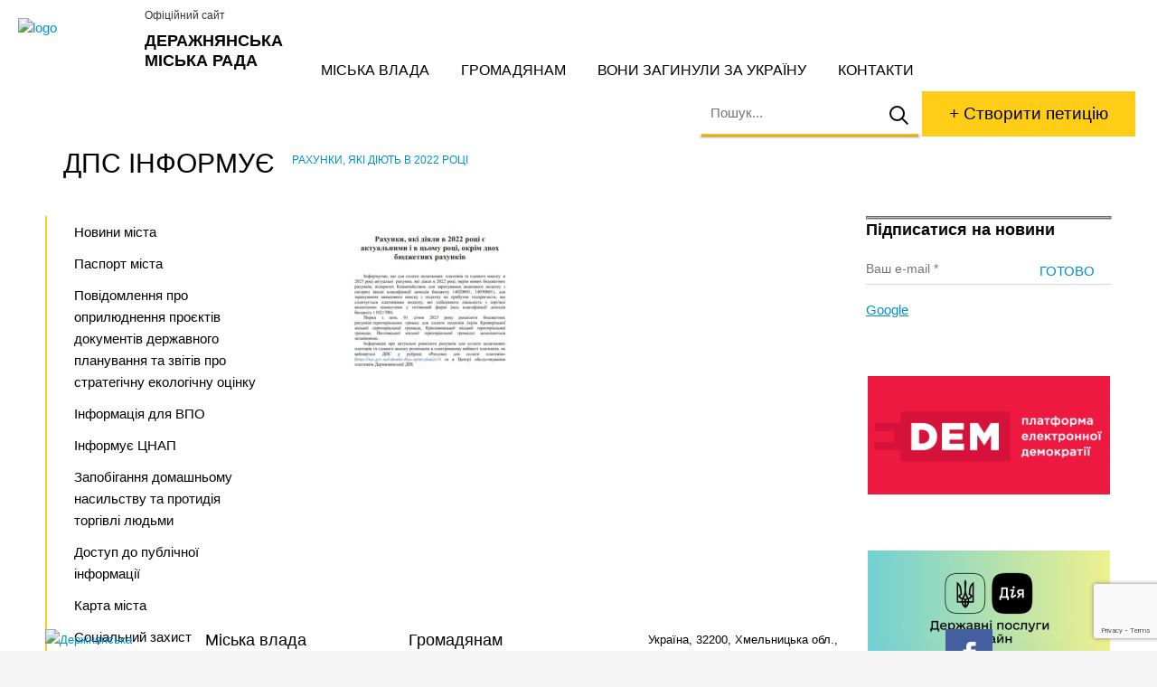

--- FILE ---
content_type: text/html; charset=utf-8
request_url: https://der.org.ua/gromadyanam/dps-informuye/attachment/rahunky-yaki-diyut-v-2022-rotsi/
body_size: 8501
content:
<!DOCTYPE html><html lang="en" data-a="https://der.org.ua/wp-admin/admin-ajax.php"><head><meta charset="UTF-8"><title>Рахунки, які діють в 2022 році - Деражнянська міська рада</title><meta name="MobileOptimized" content="width" /><meta name="HandheldFriendly" content="True"/><meta name="viewport" content="width=device-width, initial-scale=1.0, user-scalable=0, minimum-scale=1.0, maximum-scale=1.0" /><link rel="shortcut icon" type="image/vnd.microsoft.icon" href="//der.org.ua/wp-content/themes/der_org_ua/images/favicon.png" sizes="16x16 32x32 48x48"><link rel="shortcut icon" type="image/x-icon" href="//der.org.ua/wp-content/themes/der_org_ua/images/favicon.png" sizes="16x16"><link rel="icon" type="image/x-icon" href="//der.org.ua/wp-content/themes/der_org_ua/images/favicon.png" sizes="16x16"><meta name='robots' content='index, follow, max-image-preview:large, max-snippet:-1, max-video-preview:-1' /><style>img:is([sizes="auto" i], [sizes^="auto," i]) { contain-intrinsic-size: 3000px 1500px }</style><link rel="canonical" href="https://der.org.ua/gromadyanam/dps-informuye/attachment/rahunky-yaki-diyut-v-2022-rotsi/" /><meta property="og:locale" content="uk_UA" /><meta property="og:type" content="article" /><meta property="og:title" content="Рахунки, які діють в 2022 році - Деражнянська міська рада" /><meta property="og:url" content="https://der.org.ua/gromadyanam/dps-informuye/attachment/rahunky-yaki-diyut-v-2022-rotsi/" /><meta property="og:site_name" content="Деражнянська міська рада" /><meta name="twitter:card" content="summary_large_image" /><script type="application/ld+json" class="yoast-schema-graph">{"@context":"https://schema.org","@graph":[{"@type":"WebPage","@id":"https://der.org.ua/gromadyanam/dps-informuye/attachment/rahunky-yaki-diyut-v-2022-rotsi/","url":"https://der.org.ua/gromadyanam/dps-informuye/attachment/rahunky-yaki-diyut-v-2022-rotsi/","name":"Рахунки, які діють в 2022 році - Деражнянська міська рада","isPartOf":{"@id":"https://der.org.ua/#website"},"primaryImageOfPage":{"@id":"https://der.org.ua/gromadyanam/dps-informuye/attachment/rahunky-yaki-diyut-v-2022-rotsi/#primaryimage"},"image":{"@id":"https://der.org.ua/gromadyanam/dps-informuye/attachment/rahunky-yaki-diyut-v-2022-rotsi/#primaryimage"},"thumbnailUrl":"https://der.org.ua/wp-content/uploads/Rahunky-yaki-diyut-v-2022-rotsi-pdf.jpg","datePublished":"2023-01-11T18:25:25+00:00","breadcrumb":{"@id":"https://der.org.ua/gromadyanam/dps-informuye/attachment/rahunky-yaki-diyut-v-2022-rotsi/#breadcrumb"},"inLanguage":"uk","potentialAction":[{"@type":"ReadAction","target":["https://der.org.ua/gromadyanam/dps-informuye/attachment/rahunky-yaki-diyut-v-2022-rotsi/"]}]},{"@type":"ImageObject","inLanguage":"uk","@id":"https://der.org.ua/gromadyanam/dps-informuye/attachment/rahunky-yaki-diyut-v-2022-rotsi/#primaryimage","url":"https://der.org.ua/wp-content/uploads/Rahunky-yaki-diyut-v-2022-rotsi-pdf.jpg","contentUrl":"https://der.org.ua/wp-content/uploads/Rahunky-yaki-diyut-v-2022-rotsi-pdf.jpg"},{"@type":"BreadcrumbList","@id":"https://der.org.ua/gromadyanam/dps-informuye/attachment/rahunky-yaki-diyut-v-2022-rotsi/#breadcrumb","itemListElement":[{"@type":"ListItem","position":1,"name":"Головна","item":"https://der.org.ua/"},{"@type":"ListItem","position":2,"name":"Громадянам","item":"https://der.org.ua/gromadyanam/"},{"@type":"ListItem","position":3,"name":"ДПС інформує","item":"https://der.org.ua/gromadyanam/dps-informuye/"},{"@type":"ListItem","position":4,"name":"Рахунки, які діють в 2022 році"}]},{"@type":"WebSite","@id":"https://der.org.ua/#website","url":"https://der.org.ua/","name":"Деражнянська міська рада","description":"Офіційний сайт","potentialAction":[{"@type":"SearchAction","target":{"@type":"EntryPoint","urlTemplate":"https://der.org.ua/?s={search_term_string}"},"query-input":{"@type":"PropertyValueSpecification","valueRequired":true,"valueName":"search_term_string"}}],"inLanguage":"uk"}]}</script><link rel='dns-prefetch' href='//maps.googleapis.com' /><style id='classic-theme-styles-inline-css' type='text/css'>/*! This file is auto-generated */.wp-block-button__link{color:#fff;background-color:#32373c;border-radius:9999px;box-shadow:none;text-decoration:none;padding:calc(.667em + 2px) calc(1.333em + 2px);font-size:1.125em}.wp-block-file__button{background:#32373c;color:#fff;text-decoration:none}</style><style id='global-styles-inline-css' type='text/css'>:root{--wp--preset--aspect-ratio--square: 1;--wp--preset--aspect-ratio--4-3: 4/3;--wp--preset--aspect-ratio--3-4: 3/4;--wp--preset--aspect-ratio--3-2: 3/2;--wp--preset--aspect-ratio--2-3: 2/3;--wp--preset--aspect-ratio--16-9: 16/9;--wp--preset--aspect-ratio--9-16: 9/16;--wp--preset--color--black: #000000;--wp--preset--color--cyan-bluish-gray: #abb8c3;--wp--preset--color--white: #ffffff;--wp--preset--color--pale-pink: #f78da7;--wp--preset--color--vivid-red: #cf2e2e;--wp--preset--color--luminous-vivid-orange: #ff6900;--wp--preset--color--luminous-vivid-amber: #fcb900;--wp--preset--color--light-green-cyan: #7bdcb5;--wp--preset--color--vivid-green-cyan: #00d084;--wp--preset--color--pale-cyan-blue: #8ed1fc;--wp--preset--color--vivid-cyan-blue: #0693e3;--wp--preset--color--vivid-purple: #9b51e0;--wp--preset--gradient--vivid-cyan-blue-to-vivid-purple: linear-gradient(135deg,rgba(6,147,227,1) 0%,rgb(155,81,224) 100%);--wp--preset--gradient--light-green-cyan-to-vivid-green-cyan: linear-gradient(135deg,rgb(122,220,180) 0%,rgb(0,208,130) 100%);--wp--preset--gradient--luminous-vivid-amber-to-luminous-vivid-orange: linear-gradient(135deg,rgba(252,185,0,1) 0%,rgba(255,105,0,1) 100%);--wp--preset--gradient--luminous-vivid-orange-to-vivid-red: linear-gradient(135deg,rgba(255,105,0,1) 0%,rgb(207,46,46) 100%);--wp--preset--gradient--very-light-gray-to-cyan-bluish-gray: linear-gradient(135deg,rgb(238,238,238) 0%,rgb(169,184,195) 100%);--wp--preset--gradient--cool-to-warm-spectrum: linear-gradient(135deg,rgb(74,234,220) 0%,rgb(151,120,209) 20%,rgb(207,42,186) 40%,rgb(238,44,130) 60%,rgb(251,105,98) 80%,rgb(254,248,76) 100%);--wp--preset--gradient--blush-light-purple: linear-gradient(135deg,rgb(255,206,236) 0%,rgb(152,150,240) 100%);--wp--preset--gradient--blush-bordeaux: linear-gradient(135deg,rgb(254,205,165) 0%,rgb(254,45,45) 50%,rgb(107,0,62) 100%);--wp--preset--gradient--luminous-dusk: linear-gradient(135deg,rgb(255,203,112) 0%,rgb(199,81,192) 50%,rgb(65,88,208) 100%);--wp--preset--gradient--pale-ocean: linear-gradient(135deg,rgb(255,245,203) 0%,rgb(182,227,212) 50%,rgb(51,167,181) 100%);--wp--preset--gradient--electric-grass: linear-gradient(135deg,rgb(202,248,128) 0%,rgb(113,206,126) 100%);--wp--preset--gradient--midnight: linear-gradient(135deg,rgb(2,3,129) 0%,rgb(40,116,252) 100%);--wp--preset--font-size--small: 13px;--wp--preset--font-size--medium: 20px;--wp--preset--font-size--large: 36px;--wp--preset--font-size--x-large: 42px;--wp--preset--spacing--20: 0.44rem;--wp--preset--spacing--30: 0.67rem;--wp--preset--spacing--40: 1rem;--wp--preset--spacing--50: 1.5rem;--wp--preset--spacing--60: 2.25rem;--wp--preset--spacing--70: 3.38rem;--wp--preset--spacing--80: 5.06rem;--wp--preset--shadow--natural: 6px 6px 9px rgba(0, 0, 0, 0.2);--wp--preset--shadow--deep: 12px 12px 50px rgba(0, 0, 0, 0.4);--wp--preset--shadow--sharp: 6px 6px 0px rgba(0, 0, 0, 0.2);--wp--preset--shadow--outlined: 6px 6px 0px -3px rgba(255, 255, 255, 1), 6px 6px rgba(0, 0, 0, 1);--wp--preset--shadow--crisp: 6px 6px 0px rgba(0, 0, 0, 1);}:where(.is-layout-flex){gap: 0.5em;}:where(.is-layout-grid){gap: 0.5em;}body .is-layout-flex{display: flex;}.is-layout-flex{flex-wrap: wrap;align-items: center;}.is-layout-flex > :is(*, div){margin: 0;}body .is-layout-grid{display: grid;}.is-layout-grid > :is(*, div){margin: 0;}:where(.wp-block-columns.is-layout-flex){gap: 2em;}:where(.wp-block-columns.is-layout-grid){gap: 2em;}:where(.wp-block-post-template.is-layout-flex){gap: 1.25em;}:where(.wp-block-post-template.is-layout-grid){gap: 1.25em;}.has-black-color{color: var(--wp--preset--color--black) !important;}.has-cyan-bluish-gray-color{color: var(--wp--preset--color--cyan-bluish-gray) !important;}.has-white-color{color: var(--wp--preset--color--white) !important;}.has-pale-pink-color{color: var(--wp--preset--color--pale-pink) !important;}.has-vivid-red-color{color: var(--wp--preset--color--vivid-red) !important;}.has-luminous-vivid-orange-color{color: var(--wp--preset--color--luminous-vivid-orange) !important;}.has-luminous-vivid-amber-color{color: var(--wp--preset--color--luminous-vivid-amber) !important;}.has-light-green-cyan-color{color: var(--wp--preset--color--light-green-cyan) !important;}.has-vivid-green-cyan-color{color: var(--wp--preset--color--vivid-green-cyan) !important;}.has-pale-cyan-blue-color{color: var(--wp--preset--color--pale-cyan-blue) !important;}.has-vivid-cyan-blue-color{color: var(--wp--preset--color--vivid-cyan-blue) !important;}.has-vivid-purple-color{color: var(--wp--preset--color--vivid-purple) !important;}.has-black-background-color{background-color: var(--wp--preset--color--black) !important;}.has-cyan-bluish-gray-background-color{background-color: var(--wp--preset--color--cyan-bluish-gray) !important;}.has-white-background-color{background-color: var(--wp--preset--color--white) !important;}.has-pale-pink-background-color{background-color: var(--wp--preset--color--pale-pink) !important;}.has-vivid-red-background-color{background-color: var(--wp--preset--color--vivid-red) !important;}.has-luminous-vivid-orange-background-color{background-color: var(--wp--preset--color--luminous-vivid-orange) !important;}.has-luminous-vivid-amber-background-color{background-color: var(--wp--preset--color--luminous-vivid-amber) !important;}.has-light-green-cyan-background-color{background-color: var(--wp--preset--color--light-green-cyan) !important;}.has-vivid-green-cyan-background-color{background-color: var(--wp--preset--color--vivid-green-cyan) !important;}.has-pale-cyan-blue-background-color{background-color: var(--wp--preset--color--pale-cyan-blue) !important;}.has-vivid-cyan-blue-background-color{background-color: var(--wp--preset--color--vivid-cyan-blue) !important;}.has-vivid-purple-background-color{background-color: var(--wp--preset--color--vivid-purple) !important;}.has-black-border-color{border-color: var(--wp--preset--color--black) !important;}.has-cyan-bluish-gray-border-color{border-color: var(--wp--preset--color--cyan-bluish-gray) !important;}.has-white-border-color{border-color: var(--wp--preset--color--white) !important;}.has-pale-pink-border-color{border-color: var(--wp--preset--color--pale-pink) !important;}.has-vivid-red-border-color{border-color: var(--wp--preset--color--vivid-red) !important;}.has-luminous-vivid-orange-border-color{border-color: var(--wp--preset--color--luminous-vivid-orange) !important;}.has-luminous-vivid-amber-border-color{border-color: var(--wp--preset--color--luminous-vivid-amber) !important;}.has-light-green-cyan-border-color{border-color: var(--wp--preset--color--light-green-cyan) !important;}.has-vivid-green-cyan-border-color{border-color: var(--wp--preset--color--vivid-green-cyan) !important;}.has-pale-cyan-blue-border-color{border-color: var(--wp--preset--color--pale-cyan-blue) !important;}.has-vivid-cyan-blue-border-color{border-color: var(--wp--preset--color--vivid-cyan-blue) !important;}.has-vivid-purple-border-color{border-color: var(--wp--preset--color--vivid-purple) !important;}.has-vivid-cyan-blue-to-vivid-purple-gradient-background{background: var(--wp--preset--gradient--vivid-cyan-blue-to-vivid-purple) !important;}.has-light-green-cyan-to-vivid-green-cyan-gradient-background{background: var(--wp--preset--gradient--light-green-cyan-to-vivid-green-cyan) !important;}.has-luminous-vivid-amber-to-luminous-vivid-orange-gradient-background{background: var(--wp--preset--gradient--luminous-vivid-amber-to-luminous-vivid-orange) !important;}.has-luminous-vivid-orange-to-vivid-red-gradient-background{background: var(--wp--preset--gradient--luminous-vivid-orange-to-vivid-red) !important;}.has-very-light-gray-to-cyan-bluish-gray-gradient-background{background: var(--wp--preset--gradient--very-light-gray-to-cyan-bluish-gray) !important;}.has-cool-to-warm-spectrum-gradient-background{background: var(--wp--preset--gradient--cool-to-warm-spectrum) !important;}.has-blush-light-purple-gradient-background{background: var(--wp--preset--gradient--blush-light-purple) !important;}.has-blush-bordeaux-gradient-background{background: var(--wp--preset--gradient--blush-bordeaux) !important;}.has-luminous-dusk-gradient-background{background: var(--wp--preset--gradient--luminous-dusk) !important;}.has-pale-ocean-gradient-background{background: var(--wp--preset--gradient--pale-ocean) !important;}.has-electric-grass-gradient-background{background: var(--wp--preset--gradient--electric-grass) !important;}.has-midnight-gradient-background{background: var(--wp--preset--gradient--midnight) !important;}.has-small-font-size{font-size: var(--wp--preset--font-size--small) !important;}.has-medium-font-size{font-size: var(--wp--preset--font-size--medium) !important;}.has-large-font-size{font-size: var(--wp--preset--font-size--large) !important;}.has-x-large-font-size{font-size: var(--wp--preset--font-size--x-large) !important;}:where(.wp-block-post-template.is-layout-flex){gap: 1.25em;}:where(.wp-block-post-template.is-layout-grid){gap: 1.25em;}:where(.wp-block-columns.is-layout-flex){gap: 2em;}:where(.wp-block-columns.is-layout-grid){gap: 2em;}:root :where(.wp-block-pullquote){font-size: 1.5em;line-height: 1.6;}</style><script type="text/javascript" src="//maps.googleapis.com/maps/api/js?key=AIzaSyDJ2HcYDL7_S0poE0CCfN4jcPCu8PlepWs" id="googlemaps-js"></script><script type="text/javascript" src="https://der.org.ua/wp-content/themes/der_org_ua/js/libs/jquery.js" id="jquery-js"></script><link rel="alternate" title="oEmbed (JSON)" type="application/json+oembed" href="https://der.org.ua/wp-json/oembed/1.0/embed?url=https%3A%2F%2Fder.org.ua%2Fgromadyanam%2Fdps-informuye%2Fattachment%2Frahunky-yaki-diyut-v-2022-rotsi%2F" /><link rel="alternate" title="oEmbed (XML)" type="text/xml+oembed" href="https://der.org.ua/wp-json/oembed/1.0/embed?url=https%3A%2F%2Fder.org.ua%2Fgromadyanam%2Fdps-informuye%2Fattachment%2Frahunky-yaki-diyut-v-2022-rotsi%2F&#038;format=xml" /><link rel="stylesheet" type="text/css" href="https://der.org.ua/wp-content/uploads/am_assets/head-all-89974616bb76f97bdc80c28a2c4ac3ce.css"/></head><body class="attachment wp-singular attachment-template-default single single-attachment attachmentid-24065 attachment-pdf wp-theme-der_org_ua unknown-os unknown-browser"><div id="wrap"> <header class="cfx"> <div class="b"></div> <a href="https://der.org.ua/" class="logo al"> <img src="//der.org.ua/wp-content/themes/der_org_ua/images/der-logo.svg" alt="logo" /> <strong>Деражнянська міська рада</strong> <span>Офіційний сайт</span> </a> <a class="c-hamburger c-hamburger--htx" href=""><span></span></a> <div class="mobwrap"> <nav class="cfx"> <ul id="menu-main-menu"><li class="menu-item menu-item-type-post_type menu-item-object-page menu-item-128"><a href="https://der.org.ua/miska-vlada/">Міська влада</a></li><li class="menu-item menu-item-type-post_type menu-item-object-page menu-item-129"><a href="https://der.org.ua/gromadyanam/">Громадянам</a></li><li class="menu-item menu-item-type-post_type menu-item-object-page menu-item-29724"><a href="https://der.org.ua/vony-zagynuly-za-ukrayinu/">Вони загинули за Україну</a></li><li class="menu-item menu-item-type-post_type menu-item-object-page menu-item-29729"><a href="https://der.org.ua/contact-us/">Контакти</a></li></ul> </nav> <div class="ar"> <div class="search_box cfx"> <form action="https://der.org.ua/" role="search"> <img data-aload="//der.org.ua/wp-content/themes/der_org_ua/images/preloader.gif" src="[data-uri]" alt="search" /> <i class="close">x</i> <input type="text" name="s" placeholder="Пошук..." autocomplete="off" autocapitalize="off" autocorrect="off"> <button type="submit" disabled></button> </form> <div class="search_result"> <div class="showsearch"></div> </div></div> <a href="https://petition.e-dem.ua/derazhnia" target="_blank" class="petition button">+ Створити петицію</a> </div> </div> </header><div class="headix clear"></div><section class="content row cfx"> <div class="breadcrumbs"><span itemscope itemtype="http://data-vocabulary.org/Breadcrumb"><a href="https://der.org.ua/gromadyanam/dps-informuye/" itemprop="url"><span itemprop="title">ДПС інформує</span></a></span> <span class="sep">›</span> <span class="current">Рахунки, які діють в 2022 році</span></div> <aside class="al"> <nav><ul class="submenu"><li class="page_item page-item-6"><a href="https://der.org.ua/gromadyanam/news/">Новини міста</a></li><li class="page_item page-item-3599"><a href="https://der.org.ua/gromadyanam/pasport-mista/">Паспорт міста</a></li><li class="page_item page-item-33819"><a href="https://der.org.ua/gromadyanam/povidomlennya-pro-oprylyudnennya-proyektiv-dokumentiv-derzhavnogo-planuvannya-ta-zvitiv-pro-strategichnu-ekologichnu-otsinku/">Повідомлення про оприлюднення проєктів документів державного планування та звітів про стратегічну екологічну оцінку</a></li><li class="page_item page-item-25932"><a href="https://der.org.ua/gromadyanam/informatsiya-dlya-vpo/">Інформація для ВПО</a></li><li class="page_item page-item-25934 page_item_has_children"><a href="https://der.org.ua/gromadyanam/informuye-tsnap/">Інформує ЦНАП</a><ul class='children'><li class="page_item page-item-31181"><a href="https://der.org.ua/gromadyanam/informuye-tsnap/tehnologichni-kartky/">Технологічні картки</a></li></ul></li><li class="page_item page-item-26748"><a href="https://der.org.ua/gromadyanam/zapobigannya-domashnomu-nasylstvu-ta-protydiya-torgivli-lyudmy/">Запобігання домашньому насильству та протидія торгівлі людьми</a></li><li class="page_item page-item-26007 page_item_has_children"><a href="https://der.org.ua/gromadyanam/dostup-do-publichnoyi-informatsiyi/">Доступ до публічної інформації</a><ul class='children'><li class="page_item page-item-26009"><a href="https://der.org.ua/gromadyanam/dostup-do-publichnoyi-informatsiyi/normatyvno-pravova-baza/">Нормативно-правова база</a></li><li class="page_item page-item-26011"><a href="https://der.org.ua/gromadyanam/dostup-do-publichnoyi-informatsiyi/poryadok-skladannya-podannya-rozglyad-zapytiv-na-publichnu-informatsiyu-forma-dlya-zapovnennya/">Порядок складання, подання, розгляд запитів на публічну інформацію. Форма для заповнення</a></li><li class="page_item page-item-26013"><a href="https://der.org.ua/gromadyanam/dostup-do-publichnoyi-informatsiyi/zvity/">Звіти</a></li><li class="page_item page-item-26015"><a href="https://der.org.ua/gromadyanam/dostup-do-publichnoyi-informatsiyi/nabory-danyh-yaki-pidlyagayut-oprylyudnennyu-u-formi-vidkrytyh-danyh/">Набори даних, які підлягають оприлюдненню у формі відкритих даних</a></li></ul></li><li class="page_item page-item-3303"><a href="https://der.org.ua/gromadyanam/karta-mista/">Карта міста</a></li><li class="page_item page-item-32218 page_item_has_children"><a href="https://der.org.ua/gromadyanam/sotsialnyj-zahyst-naselennya/">Соціальний захист населення</a><ul class='children'><li class="page_item page-item-32228"><a href="https://der.org.ua/gromadyanam/sotsialnyj-zahyst-naselennya/sotsialni-poslugy/">Соціальні послуги</a></li></ul></li><li class="page_item page-item-1020"><a href="https://der.org.ua/gromadyanam/derzhavna-reyestratsiya-prav-na-neruhome-majno/">Державна реєстрація прав на нерухоме майно</a></li><li class="page_item page-item-44"><a href="https://der.org.ua/gromadyanam/nashe-misto/">Наше місто</a></li><li class="page_item page-item-45"><a href="https://der.org.ua/gromadyanam/zrazky-dokumentiv/">Зразки документів</a></li><li class="page_item page-item-46"><a href="https://der.org.ua/gromadyanam/kvartyrna-cherga/">Квартирна черга</a></li><li class="page_item page-item-47 page_item_has_children"><a href="https://der.org.ua/gromadyanam/petytsiyi-ta-zvernennya/">Петиції та звернення</a><ul class='children'><li class="page_item page-item-28133"><a href="https://der.org.ua/gromadyanam/petytsiyi-ta-zvernennya/rezultaty-rozglyadu-petytsij/">Результати розгляду петицій</a></li></ul></li><li class="page_item page-item-48"><a href="https://der.org.ua/gromadyanam/grafik-pryjomu-gromadyan/">Графік прийому громадян</a></li><li class="page_item page-item-13358 current_page_ancestor current_page_parent"><a href="https://der.org.ua/gromadyanam/dps-informuye/">ДПС інформує</a></li><li class="page_item page-item-33242"><a href="https://der.org.ua/gromadyanam/informatsiya-pro-ukryttya/">Інформація про укриття</a></li></ul></nav> </aside> <aside class="ar"> <div class="wpcf7 no-js" id="wpcf7-f139-o1" lang="uk" dir="ltr" data-wpcf7-id="139"><div class="screen-reader-response"><p role="status" aria-live="polite" aria-atomic="true"></p> <ul></ul></div><form action="/gromadyanam/dps-informuye/attachment/rahunky-yaki-diyut-v-2022-rotsi/#wpcf7-f139-o1" method="post" class="wpcf7-form init" aria-label="Контактна форма" novalidate="novalidate" data-status="init"><fieldset class="hidden-fields-container"><input type="hidden" name="_wpcf7" value="139" /><input type="hidden" name="_wpcf7_version" value="6.1" /><input type="hidden" name="_wpcf7_locale" value="uk" /><input type="hidden" name="_wpcf7_unit_tag" value="wpcf7-f139-o1" /><input type="hidden" name="_wpcf7_container_post" value="0" /><input type="hidden" name="_wpcf7_posted_data_hash" value="" /><input type="hidden" name="_wpcf7_recaptcha_response" value="" /></fieldset><div class="subscribe"><h3>Підписатися на новини</h3><span class="wpcf7-form-control-wrap" data-name="your-email"><input size="40" maxlength="400" class="wpcf7-form-control wpcf7-email wpcf7-validates-as-required wpcf7-text wpcf7-validates-as-email" aria-required="true" aria-invalid="false" placeholder="Ваш e-mail *" value="" type="email" name="your-email" /></span><input class="wpcf7-form-control wpcf7-submit has-spinner readmore" type="submit" value="Готово" /></div><div class="wpcf7-response-output" aria-hidden="true"></div></form></div><div class="fb-page" data-href="https://www.facebook.com/derazhnia.rada.info" data-tabs="timeline" data-small-header="false" data-adapt-container-width="true" data-hide-cover="false" data-show-facepile="true"><div class="fb-xfbml-parse-ignore"><blockquote cite="https://www.facebook.com/Google/"><p><a href="https://www.facebook.com/Google/">Google</a></p></blockquote></div></div><p>&nbsp;</p><p><a href="https://petition.e-dem.ua/derazhnia" target="_blank" rel="noopener"><img decoding="async" class="aligncenter size-full wp-image-460" src="https://der.org.ua/wp-content/uploads/esmp_der_1.png" alt="esmp_der" width="268" height="131" /></a></p><p>&nbsp;</p><p><a href="https://guide.diia.gov.ua/" target="_blank" rel="noopener"><img decoding="async" class="aligncenter size-full wp-image-460" src="https://der.org.ua/wp-content/uploads/Diia.png" alt="esmp_der" width="268" height="131" /></a></p> </aside> <article role="main"> <p class="attachment"><a href='https://der.org.ua/wp-content/uploads/Rahunky-yaki-diyut-v-2022-rotsi-.pdf'><img fetchpriority="high" decoding="async" width="212" height="300" src="https://der.org.ua/wp-content/uploads/Rahunky-yaki-diyut-v-2022-rotsi-pdf-212x300.jpg" class="attachment-medium size-medium" alt="" /></a></p> </article></section><div class="footix"></div></div><footer> <div class="row cfx"> <div class="widget cfx widget_black_studio_tinymce"><div class="textwidget"><p><a href="https://der.org.ua/"><img class="ac" src="https://der.org.ua/wp-content/themes/der_org_ua/images/der-logo.svg" alt="Держнянська місmка рада" width="97" height="97" /></a></p></div></div><div class="widget cfx widget_nav_menu"><div class="menu-footer-menu-container"><ul id="menu-footer-menu" class="menu"><li class="menu-item menu-item-type-post_type menu-item-object-page menu-item-has-children menu-item-49"><a href="https://der.org.ua/miska-vlada/">Міська влада</a><ul class="sub-menu"><li class="menu-item menu-item-type-post_type menu-item-object-page menu-item-50"><a href="https://der.org.ua/miska-vlada/miskyj-golova/">Міський голова</a></li><li class="menu-item menu-item-type-post_type menu-item-object-page menu-item-51"><a href="https://der.org.ua/miska-vlada/miska-rada/">Міська рада</a></li><li class="menu-item menu-item-type-post_type menu-item-object-page menu-item-52"><a href="https://der.org.ua/miska-vlada/vykonavchyj-komitet/">Виконавчий комітет</a></li><li class="menu-item menu-item-type-post_type menu-item-object-page menu-item-53"><a href="https://der.org.ua/miska-vlada/pryjmalnya/">Структура</a></li><li class="menu-item menu-item-type-post_type menu-item-object-page menu-item-54"><a href="https://der.org.ua/miska-vlada/zakonodavcha-baza/">Законодавча база</a></li><li class="menu-item menu-item-type-post_type menu-item-object-page menu-item-55"><a href="https://der.org.ua/miska-vlada/miski-programy/">Міські програми</a></li><li class="menu-item menu-item-type-post_type menu-item-object-page menu-item-56"><a href="https://der.org.ua/miska-vlada/regulyatorna-polityka/">Регуляторна політика</a></li></ul></li><li class="menu-item menu-item-type-post_type menu-item-object-page menu-item-has-children menu-item-57"><a href="https://der.org.ua/gromadyanam/">Громадянам</a><ul class="sub-menu"><li class="menu-item menu-item-type-post_type menu-item-object-page menu-item-29726"><a href="https://der.org.ua/vony-zagynuly-za-ukrayinu/">Вони загинули за Україну</a></li><li class="menu-item menu-item-type-post_type menu-item-object-page menu-item-59"><a href="https://der.org.ua/gromadyanam/nashe-misto/">Наше місто</a></li><li class="menu-item menu-item-type-post_type menu-item-object-page current_page_parent menu-item-58"><a href="https://der.org.ua/gromadyanam/news/">Новини міста</a></li><li class="menu-item menu-item-type-post_type menu-item-object-page menu-item-60"><a href="https://der.org.ua/gromadyanam/zrazky-dokumentiv/">Зразки документів</a></li><li class="menu-item menu-item-type-post_type menu-item-object-page menu-item-61"><a href="https://der.org.ua/gromadyanam/kvartyrna-cherga/">Квартирна черга</a></li><li class="menu-item menu-item-type-post_type menu-item-object-page menu-item-62"><a href="https://der.org.ua/gromadyanam/petytsiyi-ta-zvernennya/">Петиції та звернення</a></li><li class="menu-item menu-item-type-post_type menu-item-object-page menu-item-63"><a href="https://der.org.ua/gromadyanam/grafik-pryjomu-gromadyan/">Графік прийому громадян</a></li><li class="menu-item menu-item-type-post_type menu-item-object-page menu-item-13366"><a href="https://der.org.ua/gromadyanam/dps-informuye/">ДПС інформує</a></li></ul></li></ul></div></div><div class="widget cfx widget_black_studio_tinymce"><div class="textwidget"><p>Україна, 32200, Хмельницька обл.,<br /> м. Деражня, вул.Миру,11/1</p><h5><a href="mailto:dermisrada@ukr.net">dermisrada@ukr.net</a></h5><h5>0 (3856) 2-15-43</h5><h6><a href="https://der.org.ua/contact-us/">Зворотній зв’язок</a></h6><p>&nbsp;</p><p><a href="https://guide.diia.gov.ua/" target="_blank" rel="noopener"><img class="aligncenter size-full wp-image-460" src="https://der.org.ua/wp-content/uploads/Diia2.png" alt="esmp_der" width="268" height="131" /></a></p></div></div><div class="widget cfx widget_black_studio_tinymce"><div class="textwidget"><p><a href="https://www.facebook.com/derazhnia.rada.info" target="_blank" rel="noopener"><img class="alignnone size-medium wp-image-67" src="https://der.org.ua/wp-content/uploads/fb.svg" alt="fb" width="52" /></a></p><p><span style="font-size: 12px;">© Деражнянська міська рада. 2016</span><br /><span style="font-size: 12px;">При використанні матеріалів,</span><br /><span style="font-size: 12px;">посилання на сайт обов’язкове</span></p><p><a href="https://arsmoon.com/" target="_blank" rel="noopener">Створення сайту<br />Arsmoon Digital Agency</a></p></div></div> </div></footer><script type="speculationrules">{"prefetch":[{"source":"document","where":{"and":[{"href_matches":"\/*"},{"not":{"href_matches":["\/wp-*.php","\/wp-admin\/*","\/wp-content\/uploads\/*","\/wp-content\/*","\/wp-content\/plugins\/*","\/wp-content\/themes\/der_org_ua\/*","\/*\\?(.+)"]}},{"not":{"selector_matches":"a[rel~=\"nofollow\"]"}},{"not":{"selector_matches":".no-prefetch, .no-prefetch a"}}]},"eagerness":"conservative"}]}</script><script type="text/javascript" src="https://der.org.ua/wp-includes/js/dist/hooks.min.js" id="wp-hooks-js"></script><script type="text/javascript" src="https://der.org.ua/wp-includes/js/dist/i18n.min.js" id="wp-i18n-js"></script><script type="text/javascript" id="wp-i18n-js-after">/* <![CDATA[ */wp.i18n.setLocaleData( { 'text direction\u0004ltr': [ 'ltr' ] } );/* ]]> */</script><script type="text/javascript" src="https://der.org.ua/wp-content/plugins/contact-form-7/includes/swv/js/index.js" id="swv-js"></script><script type="text/javascript" id="contact-form-7-js-translations">/* <![CDATA[ */( function( domain, translations ) {var localeData = translations.locale_data[ domain ] || translations.locale_data.messages;localeData[""].domain = domain;wp.i18n.setLocaleData( localeData, domain );} )( "contact-form-7", {"translation-revision-date":"2025-06-26 17:41:08+0000","generator":"GlotPress\/4.0.1","domain":"messages","locale_data":{"messages":{"":{"domain":"messages","plural-forms":"nplurals=3; plural=(n % 10 == 1 && n % 100 != 11) ? 0 : ((n % 10 >= 2 && n % 10 <= 4 && (n % 100 < 12 || n % 100 > 14)) ? 1 : 2);","lang":"uk_UA"},"This contact form is placed in the wrong place.":["\u0426\u044f \u043a\u043e\u043d\u0442\u0430\u043a\u0442\u043d\u0430 \u0444\u043e\u0440\u043c\u0430 \u0440\u043e\u0437\u043c\u0456\u0449\u0435\u043d\u0430 \u0432 \u043d\u0435\u043f\u0440\u0430\u0432\u0438\u043b\u044c\u043d\u043e\u043c\u0443 \u043c\u0456\u0441\u0446\u0456."],"Error:":["\u041f\u043e\u043c\u0438\u043b\u043a\u0430:"]}},"comment":{"reference":"includes\/js\/index.js"}} );/* ]]> */</script><script type="text/javascript" id="contact-form-7-js-before">/* <![CDATA[ */var wpcf7 = { "api": { "root": "https:\/\/der.org.ua\/wp-json\/", "namespace": "contact-form-7\/v1" }, "cached": 1};/* ]]> */</script><script type="text/javascript" src="https://der.org.ua/wp-content/plugins/contact-form-7/includes/js/index.js" id="contact-form-7-js"></script><script type="text/javascript" src="https://der.org.ua/wp-content/themes/der_org_ua/js/fbox/fbox.js" id="fancybox.pack-js"></script><script type="text/javascript" src="https://der.org.ua/wp-content/themes/der_org_ua/js/libs/fastclick.js" id="fastClick-js"></script><script type="text/javascript" src="https://der.org.ua/wp-content/themes/der_org_ua/js/libs/resizeEnd.js" id="resizeEnd-js"></script><script type="text/javascript" src="https://der.org.ua/wp-content/themes/der_org_ua/js/libs/bxslider.js" id="bxslider-js"></script><script type="text/javascript" src="https://der.org.ua/wp-content/themes/der_org_ua/js/libs/sweetalert2.js" id="sweetalert2-js"></script><script type="text/javascript" src="https://der.org.ua/wp-content/themes/der_org_ua/js/lib.js" id="libs-js"></script><script type="text/javascript" src="https://der.org.ua/wp-content/themes/der_org_ua/js/init.js" id="init-js"></script><script type="text/javascript" src="https://der.org.ua/wp-content/themes/der_org_ua/js/libs/css3animate-it.js" id="css3animateIt-js"></script><script type="text/javascript" src="https://www.google.com/recaptcha/api.js?render=6LfbNIIUAAAAAGu15feRzlJIz6Vavmoe-n-w1_le" id="google-recaptcha-js"></script><script type="text/javascript" src="https://der.org.ua/wp-includes/js/dist/vendor/wp-polyfill.min.js" id="wp-polyfill-js"></script><script type="text/javascript" id="wpcf7-recaptcha-js-before">/* <![CDATA[ */var wpcf7_recaptcha = { "sitekey": "6LfbNIIUAAAAAGu15feRzlJIz6Vavmoe-n-w1_le", "actions": { "homepage": "homepage", "contactform": "contactform" }};/* ]]> */</script><script type="text/javascript" src="https://der.org.ua/wp-content/plugins/contact-form-7/modules/recaptcha/index.js" id="wpcf7-recaptcha-js"></script><script type="text/javascript" id="cf7-extras-js-extra">/* <![CDATA[ */var cf7_extras = {"events":{"track-ga":[],"redirect-success":[]},"forms":{"139":{"title":"\u041f\u0456\u0434\u043f\u0438\u0441\u0430\u0442\u0438\u0441\u044f","redirect_url":""}}};/* ]]> */</script><script type="text/javascript" src="https://der.org.ua/wp-content/plugins/contact-form-7-extras/assets/js/controls.js" id="cf7-extras-js"></script><div class="popup"> <i class="s"></i> <div class="valign"><i class="close"></i><div class="wpcf7 no-js" id="wpcf7-f4-o2" lang="uk" dir="ltr" data-wpcf7-id="4"><div class="screen-reader-response"><p role="status" aria-live="polite" aria-atomic="true"></p> <ul></ul></div><form action="/gromadyanam/dps-informuye/attachment/rahunky-yaki-diyut-v-2022-rotsi/#wpcf7-f4-o2" method="post" class="wpcf7-form init" aria-label="Контактна форма" novalidate="novalidate" data-status="init"><fieldset class="hidden-fields-container"><input type="hidden" name="_wpcf7" value="4" /><input type="hidden" name="_wpcf7_version" value="6.1" /><input type="hidden" name="_wpcf7_locale" value="uk" /><input type="hidden" name="_wpcf7_unit_tag" value="wpcf7-f4-o2" /><input type="hidden" name="_wpcf7_container_post" value="0" /><input type="hidden" name="_wpcf7_posted_data_hash" value="" /><input type="hidden" name="_wpcf7_recaptcha_response" value="" /></fieldset><div class="title">Звернення</div><span class="wpcf7-form-control-wrap" data-name="your-name"><input size="40" maxlength="400" class="wpcf7-form-control wpcf7-text wpcf7-validates-as-required" aria-required="true" aria-invalid="false" placeholder="П.І.Б. *" value="" type="text" name="your-name" /></span><span class="wpcf7-form-control-wrap" data-name="your-email"><input size="40" maxlength="400" class="wpcf7-form-control wpcf7-email wpcf7-validates-as-required wpcf7-text wpcf7-validates-as-email" aria-required="true" aria-invalid="false" placeholder="Ваш e-mail *" value="" type="email" name="your-email" /></span><span class="wpcf7-form-control-wrap" data-name="your-subject"><input size="40" maxlength="400" class="wpcf7-form-control wpcf7-text" aria-invalid="false" placeholder="Кому" value="" type="text" name="your-subject" /></span><span class="wpcf7-form-control-wrap" data-name="your-message"><textarea cols="40" rows="10" maxlength="2000" class="wpcf7-form-control wpcf7-textarea" aria-invalid="false" placeholder="Текст звернення" name="your-message"></textarea></span><input class="wpcf7-form-control wpcf7-submit has-spinner readmore" type="submit" value="Надіслати" /><div class="wpcf7-response-output" aria-hidden="true"></div></form></div></div> <div class="vfix"></div></div><div id="fb-root"></div></body></html>

<!-- Page cached by LiteSpeed Cache 7.2 on 2026-01-24 21:12:03 -->

--- FILE ---
content_type: text/html; charset=utf-8
request_url: https://www.google.com/recaptcha/api2/anchor?ar=1&k=6LfbNIIUAAAAAGu15feRzlJIz6Vavmoe-n-w1_le&co=aHR0cHM6Ly9kZXIub3JnLnVhOjQ0Mw..&hl=en&v=PoyoqOPhxBO7pBk68S4YbpHZ&size=invisible&anchor-ms=20000&execute-ms=30000&cb=rni3gpg1wb3
body_size: 48794
content:
<!DOCTYPE HTML><html dir="ltr" lang="en"><head><meta http-equiv="Content-Type" content="text/html; charset=UTF-8">
<meta http-equiv="X-UA-Compatible" content="IE=edge">
<title>reCAPTCHA</title>
<style type="text/css">
/* cyrillic-ext */
@font-face {
  font-family: 'Roboto';
  font-style: normal;
  font-weight: 400;
  font-stretch: 100%;
  src: url(//fonts.gstatic.com/s/roboto/v48/KFO7CnqEu92Fr1ME7kSn66aGLdTylUAMa3GUBHMdazTgWw.woff2) format('woff2');
  unicode-range: U+0460-052F, U+1C80-1C8A, U+20B4, U+2DE0-2DFF, U+A640-A69F, U+FE2E-FE2F;
}
/* cyrillic */
@font-face {
  font-family: 'Roboto';
  font-style: normal;
  font-weight: 400;
  font-stretch: 100%;
  src: url(//fonts.gstatic.com/s/roboto/v48/KFO7CnqEu92Fr1ME7kSn66aGLdTylUAMa3iUBHMdazTgWw.woff2) format('woff2');
  unicode-range: U+0301, U+0400-045F, U+0490-0491, U+04B0-04B1, U+2116;
}
/* greek-ext */
@font-face {
  font-family: 'Roboto';
  font-style: normal;
  font-weight: 400;
  font-stretch: 100%;
  src: url(//fonts.gstatic.com/s/roboto/v48/KFO7CnqEu92Fr1ME7kSn66aGLdTylUAMa3CUBHMdazTgWw.woff2) format('woff2');
  unicode-range: U+1F00-1FFF;
}
/* greek */
@font-face {
  font-family: 'Roboto';
  font-style: normal;
  font-weight: 400;
  font-stretch: 100%;
  src: url(//fonts.gstatic.com/s/roboto/v48/KFO7CnqEu92Fr1ME7kSn66aGLdTylUAMa3-UBHMdazTgWw.woff2) format('woff2');
  unicode-range: U+0370-0377, U+037A-037F, U+0384-038A, U+038C, U+038E-03A1, U+03A3-03FF;
}
/* math */
@font-face {
  font-family: 'Roboto';
  font-style: normal;
  font-weight: 400;
  font-stretch: 100%;
  src: url(//fonts.gstatic.com/s/roboto/v48/KFO7CnqEu92Fr1ME7kSn66aGLdTylUAMawCUBHMdazTgWw.woff2) format('woff2');
  unicode-range: U+0302-0303, U+0305, U+0307-0308, U+0310, U+0312, U+0315, U+031A, U+0326-0327, U+032C, U+032F-0330, U+0332-0333, U+0338, U+033A, U+0346, U+034D, U+0391-03A1, U+03A3-03A9, U+03B1-03C9, U+03D1, U+03D5-03D6, U+03F0-03F1, U+03F4-03F5, U+2016-2017, U+2034-2038, U+203C, U+2040, U+2043, U+2047, U+2050, U+2057, U+205F, U+2070-2071, U+2074-208E, U+2090-209C, U+20D0-20DC, U+20E1, U+20E5-20EF, U+2100-2112, U+2114-2115, U+2117-2121, U+2123-214F, U+2190, U+2192, U+2194-21AE, U+21B0-21E5, U+21F1-21F2, U+21F4-2211, U+2213-2214, U+2216-22FF, U+2308-230B, U+2310, U+2319, U+231C-2321, U+2336-237A, U+237C, U+2395, U+239B-23B7, U+23D0, U+23DC-23E1, U+2474-2475, U+25AF, U+25B3, U+25B7, U+25BD, U+25C1, U+25CA, U+25CC, U+25FB, U+266D-266F, U+27C0-27FF, U+2900-2AFF, U+2B0E-2B11, U+2B30-2B4C, U+2BFE, U+3030, U+FF5B, U+FF5D, U+1D400-1D7FF, U+1EE00-1EEFF;
}
/* symbols */
@font-face {
  font-family: 'Roboto';
  font-style: normal;
  font-weight: 400;
  font-stretch: 100%;
  src: url(//fonts.gstatic.com/s/roboto/v48/KFO7CnqEu92Fr1ME7kSn66aGLdTylUAMaxKUBHMdazTgWw.woff2) format('woff2');
  unicode-range: U+0001-000C, U+000E-001F, U+007F-009F, U+20DD-20E0, U+20E2-20E4, U+2150-218F, U+2190, U+2192, U+2194-2199, U+21AF, U+21E6-21F0, U+21F3, U+2218-2219, U+2299, U+22C4-22C6, U+2300-243F, U+2440-244A, U+2460-24FF, U+25A0-27BF, U+2800-28FF, U+2921-2922, U+2981, U+29BF, U+29EB, U+2B00-2BFF, U+4DC0-4DFF, U+FFF9-FFFB, U+10140-1018E, U+10190-1019C, U+101A0, U+101D0-101FD, U+102E0-102FB, U+10E60-10E7E, U+1D2C0-1D2D3, U+1D2E0-1D37F, U+1F000-1F0FF, U+1F100-1F1AD, U+1F1E6-1F1FF, U+1F30D-1F30F, U+1F315, U+1F31C, U+1F31E, U+1F320-1F32C, U+1F336, U+1F378, U+1F37D, U+1F382, U+1F393-1F39F, U+1F3A7-1F3A8, U+1F3AC-1F3AF, U+1F3C2, U+1F3C4-1F3C6, U+1F3CA-1F3CE, U+1F3D4-1F3E0, U+1F3ED, U+1F3F1-1F3F3, U+1F3F5-1F3F7, U+1F408, U+1F415, U+1F41F, U+1F426, U+1F43F, U+1F441-1F442, U+1F444, U+1F446-1F449, U+1F44C-1F44E, U+1F453, U+1F46A, U+1F47D, U+1F4A3, U+1F4B0, U+1F4B3, U+1F4B9, U+1F4BB, U+1F4BF, U+1F4C8-1F4CB, U+1F4D6, U+1F4DA, U+1F4DF, U+1F4E3-1F4E6, U+1F4EA-1F4ED, U+1F4F7, U+1F4F9-1F4FB, U+1F4FD-1F4FE, U+1F503, U+1F507-1F50B, U+1F50D, U+1F512-1F513, U+1F53E-1F54A, U+1F54F-1F5FA, U+1F610, U+1F650-1F67F, U+1F687, U+1F68D, U+1F691, U+1F694, U+1F698, U+1F6AD, U+1F6B2, U+1F6B9-1F6BA, U+1F6BC, U+1F6C6-1F6CF, U+1F6D3-1F6D7, U+1F6E0-1F6EA, U+1F6F0-1F6F3, U+1F6F7-1F6FC, U+1F700-1F7FF, U+1F800-1F80B, U+1F810-1F847, U+1F850-1F859, U+1F860-1F887, U+1F890-1F8AD, U+1F8B0-1F8BB, U+1F8C0-1F8C1, U+1F900-1F90B, U+1F93B, U+1F946, U+1F984, U+1F996, U+1F9E9, U+1FA00-1FA6F, U+1FA70-1FA7C, U+1FA80-1FA89, U+1FA8F-1FAC6, U+1FACE-1FADC, U+1FADF-1FAE9, U+1FAF0-1FAF8, U+1FB00-1FBFF;
}
/* vietnamese */
@font-face {
  font-family: 'Roboto';
  font-style: normal;
  font-weight: 400;
  font-stretch: 100%;
  src: url(//fonts.gstatic.com/s/roboto/v48/KFO7CnqEu92Fr1ME7kSn66aGLdTylUAMa3OUBHMdazTgWw.woff2) format('woff2');
  unicode-range: U+0102-0103, U+0110-0111, U+0128-0129, U+0168-0169, U+01A0-01A1, U+01AF-01B0, U+0300-0301, U+0303-0304, U+0308-0309, U+0323, U+0329, U+1EA0-1EF9, U+20AB;
}
/* latin-ext */
@font-face {
  font-family: 'Roboto';
  font-style: normal;
  font-weight: 400;
  font-stretch: 100%;
  src: url(//fonts.gstatic.com/s/roboto/v48/KFO7CnqEu92Fr1ME7kSn66aGLdTylUAMa3KUBHMdazTgWw.woff2) format('woff2');
  unicode-range: U+0100-02BA, U+02BD-02C5, U+02C7-02CC, U+02CE-02D7, U+02DD-02FF, U+0304, U+0308, U+0329, U+1D00-1DBF, U+1E00-1E9F, U+1EF2-1EFF, U+2020, U+20A0-20AB, U+20AD-20C0, U+2113, U+2C60-2C7F, U+A720-A7FF;
}
/* latin */
@font-face {
  font-family: 'Roboto';
  font-style: normal;
  font-weight: 400;
  font-stretch: 100%;
  src: url(//fonts.gstatic.com/s/roboto/v48/KFO7CnqEu92Fr1ME7kSn66aGLdTylUAMa3yUBHMdazQ.woff2) format('woff2');
  unicode-range: U+0000-00FF, U+0131, U+0152-0153, U+02BB-02BC, U+02C6, U+02DA, U+02DC, U+0304, U+0308, U+0329, U+2000-206F, U+20AC, U+2122, U+2191, U+2193, U+2212, U+2215, U+FEFF, U+FFFD;
}
/* cyrillic-ext */
@font-face {
  font-family: 'Roboto';
  font-style: normal;
  font-weight: 500;
  font-stretch: 100%;
  src: url(//fonts.gstatic.com/s/roboto/v48/KFO7CnqEu92Fr1ME7kSn66aGLdTylUAMa3GUBHMdazTgWw.woff2) format('woff2');
  unicode-range: U+0460-052F, U+1C80-1C8A, U+20B4, U+2DE0-2DFF, U+A640-A69F, U+FE2E-FE2F;
}
/* cyrillic */
@font-face {
  font-family: 'Roboto';
  font-style: normal;
  font-weight: 500;
  font-stretch: 100%;
  src: url(//fonts.gstatic.com/s/roboto/v48/KFO7CnqEu92Fr1ME7kSn66aGLdTylUAMa3iUBHMdazTgWw.woff2) format('woff2');
  unicode-range: U+0301, U+0400-045F, U+0490-0491, U+04B0-04B1, U+2116;
}
/* greek-ext */
@font-face {
  font-family: 'Roboto';
  font-style: normal;
  font-weight: 500;
  font-stretch: 100%;
  src: url(//fonts.gstatic.com/s/roboto/v48/KFO7CnqEu92Fr1ME7kSn66aGLdTylUAMa3CUBHMdazTgWw.woff2) format('woff2');
  unicode-range: U+1F00-1FFF;
}
/* greek */
@font-face {
  font-family: 'Roboto';
  font-style: normal;
  font-weight: 500;
  font-stretch: 100%;
  src: url(//fonts.gstatic.com/s/roboto/v48/KFO7CnqEu92Fr1ME7kSn66aGLdTylUAMa3-UBHMdazTgWw.woff2) format('woff2');
  unicode-range: U+0370-0377, U+037A-037F, U+0384-038A, U+038C, U+038E-03A1, U+03A3-03FF;
}
/* math */
@font-face {
  font-family: 'Roboto';
  font-style: normal;
  font-weight: 500;
  font-stretch: 100%;
  src: url(//fonts.gstatic.com/s/roboto/v48/KFO7CnqEu92Fr1ME7kSn66aGLdTylUAMawCUBHMdazTgWw.woff2) format('woff2');
  unicode-range: U+0302-0303, U+0305, U+0307-0308, U+0310, U+0312, U+0315, U+031A, U+0326-0327, U+032C, U+032F-0330, U+0332-0333, U+0338, U+033A, U+0346, U+034D, U+0391-03A1, U+03A3-03A9, U+03B1-03C9, U+03D1, U+03D5-03D6, U+03F0-03F1, U+03F4-03F5, U+2016-2017, U+2034-2038, U+203C, U+2040, U+2043, U+2047, U+2050, U+2057, U+205F, U+2070-2071, U+2074-208E, U+2090-209C, U+20D0-20DC, U+20E1, U+20E5-20EF, U+2100-2112, U+2114-2115, U+2117-2121, U+2123-214F, U+2190, U+2192, U+2194-21AE, U+21B0-21E5, U+21F1-21F2, U+21F4-2211, U+2213-2214, U+2216-22FF, U+2308-230B, U+2310, U+2319, U+231C-2321, U+2336-237A, U+237C, U+2395, U+239B-23B7, U+23D0, U+23DC-23E1, U+2474-2475, U+25AF, U+25B3, U+25B7, U+25BD, U+25C1, U+25CA, U+25CC, U+25FB, U+266D-266F, U+27C0-27FF, U+2900-2AFF, U+2B0E-2B11, U+2B30-2B4C, U+2BFE, U+3030, U+FF5B, U+FF5D, U+1D400-1D7FF, U+1EE00-1EEFF;
}
/* symbols */
@font-face {
  font-family: 'Roboto';
  font-style: normal;
  font-weight: 500;
  font-stretch: 100%;
  src: url(//fonts.gstatic.com/s/roboto/v48/KFO7CnqEu92Fr1ME7kSn66aGLdTylUAMaxKUBHMdazTgWw.woff2) format('woff2');
  unicode-range: U+0001-000C, U+000E-001F, U+007F-009F, U+20DD-20E0, U+20E2-20E4, U+2150-218F, U+2190, U+2192, U+2194-2199, U+21AF, U+21E6-21F0, U+21F3, U+2218-2219, U+2299, U+22C4-22C6, U+2300-243F, U+2440-244A, U+2460-24FF, U+25A0-27BF, U+2800-28FF, U+2921-2922, U+2981, U+29BF, U+29EB, U+2B00-2BFF, U+4DC0-4DFF, U+FFF9-FFFB, U+10140-1018E, U+10190-1019C, U+101A0, U+101D0-101FD, U+102E0-102FB, U+10E60-10E7E, U+1D2C0-1D2D3, U+1D2E0-1D37F, U+1F000-1F0FF, U+1F100-1F1AD, U+1F1E6-1F1FF, U+1F30D-1F30F, U+1F315, U+1F31C, U+1F31E, U+1F320-1F32C, U+1F336, U+1F378, U+1F37D, U+1F382, U+1F393-1F39F, U+1F3A7-1F3A8, U+1F3AC-1F3AF, U+1F3C2, U+1F3C4-1F3C6, U+1F3CA-1F3CE, U+1F3D4-1F3E0, U+1F3ED, U+1F3F1-1F3F3, U+1F3F5-1F3F7, U+1F408, U+1F415, U+1F41F, U+1F426, U+1F43F, U+1F441-1F442, U+1F444, U+1F446-1F449, U+1F44C-1F44E, U+1F453, U+1F46A, U+1F47D, U+1F4A3, U+1F4B0, U+1F4B3, U+1F4B9, U+1F4BB, U+1F4BF, U+1F4C8-1F4CB, U+1F4D6, U+1F4DA, U+1F4DF, U+1F4E3-1F4E6, U+1F4EA-1F4ED, U+1F4F7, U+1F4F9-1F4FB, U+1F4FD-1F4FE, U+1F503, U+1F507-1F50B, U+1F50D, U+1F512-1F513, U+1F53E-1F54A, U+1F54F-1F5FA, U+1F610, U+1F650-1F67F, U+1F687, U+1F68D, U+1F691, U+1F694, U+1F698, U+1F6AD, U+1F6B2, U+1F6B9-1F6BA, U+1F6BC, U+1F6C6-1F6CF, U+1F6D3-1F6D7, U+1F6E0-1F6EA, U+1F6F0-1F6F3, U+1F6F7-1F6FC, U+1F700-1F7FF, U+1F800-1F80B, U+1F810-1F847, U+1F850-1F859, U+1F860-1F887, U+1F890-1F8AD, U+1F8B0-1F8BB, U+1F8C0-1F8C1, U+1F900-1F90B, U+1F93B, U+1F946, U+1F984, U+1F996, U+1F9E9, U+1FA00-1FA6F, U+1FA70-1FA7C, U+1FA80-1FA89, U+1FA8F-1FAC6, U+1FACE-1FADC, U+1FADF-1FAE9, U+1FAF0-1FAF8, U+1FB00-1FBFF;
}
/* vietnamese */
@font-face {
  font-family: 'Roboto';
  font-style: normal;
  font-weight: 500;
  font-stretch: 100%;
  src: url(//fonts.gstatic.com/s/roboto/v48/KFO7CnqEu92Fr1ME7kSn66aGLdTylUAMa3OUBHMdazTgWw.woff2) format('woff2');
  unicode-range: U+0102-0103, U+0110-0111, U+0128-0129, U+0168-0169, U+01A0-01A1, U+01AF-01B0, U+0300-0301, U+0303-0304, U+0308-0309, U+0323, U+0329, U+1EA0-1EF9, U+20AB;
}
/* latin-ext */
@font-face {
  font-family: 'Roboto';
  font-style: normal;
  font-weight: 500;
  font-stretch: 100%;
  src: url(//fonts.gstatic.com/s/roboto/v48/KFO7CnqEu92Fr1ME7kSn66aGLdTylUAMa3KUBHMdazTgWw.woff2) format('woff2');
  unicode-range: U+0100-02BA, U+02BD-02C5, U+02C7-02CC, U+02CE-02D7, U+02DD-02FF, U+0304, U+0308, U+0329, U+1D00-1DBF, U+1E00-1E9F, U+1EF2-1EFF, U+2020, U+20A0-20AB, U+20AD-20C0, U+2113, U+2C60-2C7F, U+A720-A7FF;
}
/* latin */
@font-face {
  font-family: 'Roboto';
  font-style: normal;
  font-weight: 500;
  font-stretch: 100%;
  src: url(//fonts.gstatic.com/s/roboto/v48/KFO7CnqEu92Fr1ME7kSn66aGLdTylUAMa3yUBHMdazQ.woff2) format('woff2');
  unicode-range: U+0000-00FF, U+0131, U+0152-0153, U+02BB-02BC, U+02C6, U+02DA, U+02DC, U+0304, U+0308, U+0329, U+2000-206F, U+20AC, U+2122, U+2191, U+2193, U+2212, U+2215, U+FEFF, U+FFFD;
}
/* cyrillic-ext */
@font-face {
  font-family: 'Roboto';
  font-style: normal;
  font-weight: 900;
  font-stretch: 100%;
  src: url(//fonts.gstatic.com/s/roboto/v48/KFO7CnqEu92Fr1ME7kSn66aGLdTylUAMa3GUBHMdazTgWw.woff2) format('woff2');
  unicode-range: U+0460-052F, U+1C80-1C8A, U+20B4, U+2DE0-2DFF, U+A640-A69F, U+FE2E-FE2F;
}
/* cyrillic */
@font-face {
  font-family: 'Roboto';
  font-style: normal;
  font-weight: 900;
  font-stretch: 100%;
  src: url(//fonts.gstatic.com/s/roboto/v48/KFO7CnqEu92Fr1ME7kSn66aGLdTylUAMa3iUBHMdazTgWw.woff2) format('woff2');
  unicode-range: U+0301, U+0400-045F, U+0490-0491, U+04B0-04B1, U+2116;
}
/* greek-ext */
@font-face {
  font-family: 'Roboto';
  font-style: normal;
  font-weight: 900;
  font-stretch: 100%;
  src: url(//fonts.gstatic.com/s/roboto/v48/KFO7CnqEu92Fr1ME7kSn66aGLdTylUAMa3CUBHMdazTgWw.woff2) format('woff2');
  unicode-range: U+1F00-1FFF;
}
/* greek */
@font-face {
  font-family: 'Roboto';
  font-style: normal;
  font-weight: 900;
  font-stretch: 100%;
  src: url(//fonts.gstatic.com/s/roboto/v48/KFO7CnqEu92Fr1ME7kSn66aGLdTylUAMa3-UBHMdazTgWw.woff2) format('woff2');
  unicode-range: U+0370-0377, U+037A-037F, U+0384-038A, U+038C, U+038E-03A1, U+03A3-03FF;
}
/* math */
@font-face {
  font-family: 'Roboto';
  font-style: normal;
  font-weight: 900;
  font-stretch: 100%;
  src: url(//fonts.gstatic.com/s/roboto/v48/KFO7CnqEu92Fr1ME7kSn66aGLdTylUAMawCUBHMdazTgWw.woff2) format('woff2');
  unicode-range: U+0302-0303, U+0305, U+0307-0308, U+0310, U+0312, U+0315, U+031A, U+0326-0327, U+032C, U+032F-0330, U+0332-0333, U+0338, U+033A, U+0346, U+034D, U+0391-03A1, U+03A3-03A9, U+03B1-03C9, U+03D1, U+03D5-03D6, U+03F0-03F1, U+03F4-03F5, U+2016-2017, U+2034-2038, U+203C, U+2040, U+2043, U+2047, U+2050, U+2057, U+205F, U+2070-2071, U+2074-208E, U+2090-209C, U+20D0-20DC, U+20E1, U+20E5-20EF, U+2100-2112, U+2114-2115, U+2117-2121, U+2123-214F, U+2190, U+2192, U+2194-21AE, U+21B0-21E5, U+21F1-21F2, U+21F4-2211, U+2213-2214, U+2216-22FF, U+2308-230B, U+2310, U+2319, U+231C-2321, U+2336-237A, U+237C, U+2395, U+239B-23B7, U+23D0, U+23DC-23E1, U+2474-2475, U+25AF, U+25B3, U+25B7, U+25BD, U+25C1, U+25CA, U+25CC, U+25FB, U+266D-266F, U+27C0-27FF, U+2900-2AFF, U+2B0E-2B11, U+2B30-2B4C, U+2BFE, U+3030, U+FF5B, U+FF5D, U+1D400-1D7FF, U+1EE00-1EEFF;
}
/* symbols */
@font-face {
  font-family: 'Roboto';
  font-style: normal;
  font-weight: 900;
  font-stretch: 100%;
  src: url(//fonts.gstatic.com/s/roboto/v48/KFO7CnqEu92Fr1ME7kSn66aGLdTylUAMaxKUBHMdazTgWw.woff2) format('woff2');
  unicode-range: U+0001-000C, U+000E-001F, U+007F-009F, U+20DD-20E0, U+20E2-20E4, U+2150-218F, U+2190, U+2192, U+2194-2199, U+21AF, U+21E6-21F0, U+21F3, U+2218-2219, U+2299, U+22C4-22C6, U+2300-243F, U+2440-244A, U+2460-24FF, U+25A0-27BF, U+2800-28FF, U+2921-2922, U+2981, U+29BF, U+29EB, U+2B00-2BFF, U+4DC0-4DFF, U+FFF9-FFFB, U+10140-1018E, U+10190-1019C, U+101A0, U+101D0-101FD, U+102E0-102FB, U+10E60-10E7E, U+1D2C0-1D2D3, U+1D2E0-1D37F, U+1F000-1F0FF, U+1F100-1F1AD, U+1F1E6-1F1FF, U+1F30D-1F30F, U+1F315, U+1F31C, U+1F31E, U+1F320-1F32C, U+1F336, U+1F378, U+1F37D, U+1F382, U+1F393-1F39F, U+1F3A7-1F3A8, U+1F3AC-1F3AF, U+1F3C2, U+1F3C4-1F3C6, U+1F3CA-1F3CE, U+1F3D4-1F3E0, U+1F3ED, U+1F3F1-1F3F3, U+1F3F5-1F3F7, U+1F408, U+1F415, U+1F41F, U+1F426, U+1F43F, U+1F441-1F442, U+1F444, U+1F446-1F449, U+1F44C-1F44E, U+1F453, U+1F46A, U+1F47D, U+1F4A3, U+1F4B0, U+1F4B3, U+1F4B9, U+1F4BB, U+1F4BF, U+1F4C8-1F4CB, U+1F4D6, U+1F4DA, U+1F4DF, U+1F4E3-1F4E6, U+1F4EA-1F4ED, U+1F4F7, U+1F4F9-1F4FB, U+1F4FD-1F4FE, U+1F503, U+1F507-1F50B, U+1F50D, U+1F512-1F513, U+1F53E-1F54A, U+1F54F-1F5FA, U+1F610, U+1F650-1F67F, U+1F687, U+1F68D, U+1F691, U+1F694, U+1F698, U+1F6AD, U+1F6B2, U+1F6B9-1F6BA, U+1F6BC, U+1F6C6-1F6CF, U+1F6D3-1F6D7, U+1F6E0-1F6EA, U+1F6F0-1F6F3, U+1F6F7-1F6FC, U+1F700-1F7FF, U+1F800-1F80B, U+1F810-1F847, U+1F850-1F859, U+1F860-1F887, U+1F890-1F8AD, U+1F8B0-1F8BB, U+1F8C0-1F8C1, U+1F900-1F90B, U+1F93B, U+1F946, U+1F984, U+1F996, U+1F9E9, U+1FA00-1FA6F, U+1FA70-1FA7C, U+1FA80-1FA89, U+1FA8F-1FAC6, U+1FACE-1FADC, U+1FADF-1FAE9, U+1FAF0-1FAF8, U+1FB00-1FBFF;
}
/* vietnamese */
@font-face {
  font-family: 'Roboto';
  font-style: normal;
  font-weight: 900;
  font-stretch: 100%;
  src: url(//fonts.gstatic.com/s/roboto/v48/KFO7CnqEu92Fr1ME7kSn66aGLdTylUAMa3OUBHMdazTgWw.woff2) format('woff2');
  unicode-range: U+0102-0103, U+0110-0111, U+0128-0129, U+0168-0169, U+01A0-01A1, U+01AF-01B0, U+0300-0301, U+0303-0304, U+0308-0309, U+0323, U+0329, U+1EA0-1EF9, U+20AB;
}
/* latin-ext */
@font-face {
  font-family: 'Roboto';
  font-style: normal;
  font-weight: 900;
  font-stretch: 100%;
  src: url(//fonts.gstatic.com/s/roboto/v48/KFO7CnqEu92Fr1ME7kSn66aGLdTylUAMa3KUBHMdazTgWw.woff2) format('woff2');
  unicode-range: U+0100-02BA, U+02BD-02C5, U+02C7-02CC, U+02CE-02D7, U+02DD-02FF, U+0304, U+0308, U+0329, U+1D00-1DBF, U+1E00-1E9F, U+1EF2-1EFF, U+2020, U+20A0-20AB, U+20AD-20C0, U+2113, U+2C60-2C7F, U+A720-A7FF;
}
/* latin */
@font-face {
  font-family: 'Roboto';
  font-style: normal;
  font-weight: 900;
  font-stretch: 100%;
  src: url(//fonts.gstatic.com/s/roboto/v48/KFO7CnqEu92Fr1ME7kSn66aGLdTylUAMa3yUBHMdazQ.woff2) format('woff2');
  unicode-range: U+0000-00FF, U+0131, U+0152-0153, U+02BB-02BC, U+02C6, U+02DA, U+02DC, U+0304, U+0308, U+0329, U+2000-206F, U+20AC, U+2122, U+2191, U+2193, U+2212, U+2215, U+FEFF, U+FFFD;
}

</style>
<link rel="stylesheet" type="text/css" href="https://www.gstatic.com/recaptcha/releases/PoyoqOPhxBO7pBk68S4YbpHZ/styles__ltr.css">
<script nonce="g3zySyhS5NCiq_ec4Cf-Rg" type="text/javascript">window['__recaptcha_api'] = 'https://www.google.com/recaptcha/api2/';</script>
<script type="text/javascript" src="https://www.gstatic.com/recaptcha/releases/PoyoqOPhxBO7pBk68S4YbpHZ/recaptcha__en.js" nonce="g3zySyhS5NCiq_ec4Cf-Rg">
      
    </script></head>
<body><div id="rc-anchor-alert" class="rc-anchor-alert"></div>
<input type="hidden" id="recaptcha-token" value="[base64]">
<script type="text/javascript" nonce="g3zySyhS5NCiq_ec4Cf-Rg">
      recaptcha.anchor.Main.init("[\x22ainput\x22,[\x22bgdata\x22,\x22\x22,\[base64]/[base64]/[base64]/ZyhXLGgpOnEoW04sMjEsbF0sVywwKSxoKSxmYWxzZSxmYWxzZSl9Y2F0Y2goayl7RygzNTgsVyk/[base64]/[base64]/[base64]/[base64]/[base64]/[base64]/[base64]/bmV3IEJbT10oRFswXSk6dz09Mj9uZXcgQltPXShEWzBdLERbMV0pOnc9PTM/bmV3IEJbT10oRFswXSxEWzFdLERbMl0pOnc9PTQ/[base64]/[base64]/[base64]/[base64]/[base64]\\u003d\x22,\[base64]\\u003d\\u003d\x22,\[base64]/DmcKFw7I/[base64]/Cln/CtFlHcGZtQMOeMXN6VHLDs37Cv8OAwpTClcOWNWXCi0HCthMiXwjCpsOMw7lWw4FBwr5UwpRqYCbCmmbDnsOnY8ONKcKWayApwpXCmmkHw6fCkGrCrsOJdcO4bQrCjsOBwr7DrMKcw4oBw7XCtsOSwrHChnJ/wrh7DWrDg8K3w6DCr8KQVhkYNwMmwqkpR8KdwpNMLcOpwqrDocOewobDmMKjw5Rzw67DtsOYw7Rxwrt9wqTCkwAxbcK/bUd6wrjDrsO5wqBHw4p/w7rDvTA2U8K9GMOWM1wuPltqKksFQwXCiTPDowTCgsKKwqchwpTDvMOhUEg3bSt7wpdtLMOEwq3DtMO0wot3Y8KEw7ouZsOEwrkAasOzD2rCmsKlQgTCqsO7DFE6GcO5w7p0ejxpMXLCrsOQXkABFiLCkXwmw4PCpTNFwrPCixHDuzhQw7/[base64]/[base64]/GMKKAULDk8KjfQsMXsO2XnlTw6LClmURw5ZILyrDvsKcwpPDkMO8w47DuMOlWMO5w6LDq8K5ZMOqw5XCtsKowqrDqXU4HcOuwqLDl8Oxw4kaATQ/ZsO6w4LDlyRqwq4lw5vDnUVVwojDsUDDhcKAw5fDn8O9wqzCocKZIsODBsKRcsOpw5R2wqdIw4J6w4/[base64]/[base64]/[base64]/w6Q2wo9cWMKSw5zCvMOfw7Z4UsOwaj/CvBzDrcKWd0PCugppOcKJwo86w5zCrMKZGgbCghsJEcKkAsK4BS0sw54GOsOqFcOhZcOzwqdKwoh/YsOXw6I6CCNcwrJfa8KBwodOw4lNw67Ch1dAO8Omwrsiw50Xw4zCisO5wqDCicOcVcK1ZBkiw5FrS8OowoLChi7CtsKDwrXCi8KeBC7DqBDCgMKobMO4CX4xEm9Jw7vDl8ORw5AnwoFIw6diw6hAGllRHGEpwqPChUBmHsOHwovCisKdKgTDh8Kic0gCwp9rB8O/wqXDosOIw4lWB04xwoBfasKfNRnDusKRwrUTw5jDs8OFJcKyT8O4U8ODXcKGwqPCp8Khw77DjSPCvcKVdsOIwqMmC3DDvCLCiMO/w6nChsKAw53CkUXCgsO+wrgxaMKWScKueVc6w5haw5s7Y04WFcOJfQjDpGPCgsOvEynCiA/DjHgmP8OswqPCo8Okw5MJw4AMw4lsdcOqVsOca8KAwowmWMKiwp8LLRnCs8KFRsKtwqjCpcO6OsKnGAPCgQNBw6JIfwfCqBQ+KsKcwqnDgGPDsjshJMO/HD/CmRvCmMO1bcKkwpTDgnUJRcOvfMKFwoUSwpTCvizDnwcXwrbDucOAcsOUGsOJw7x7w5piWMOzNQMEw5kYND7DjcOpw6RWF8OtwovDlk5EN8Okwr3DpcODwqDDj1IAeMKvFsKhwpUQYn4vw5FAw6fDrMKWw686e3/Cqz/DoMK+w4hdwrpUworCvABxFMKvZRRjw47DonHDpcK1w49KwqTCqsOKAFxBSMOpwq/Dm8KPGcO1w7xZw4YNwp1tbsOuwqvCosOMw5fCgMOEw7gzSMOBAGPChRBEw6Uzw69mGMOEBHhnECjCjsKLbiZoNH1YwqEew4bCiGTCmnBKwr0jd8O/acO3w5llVcOAHEkawoXChMKPWcOmw6XDinNBE8Kkw4fCqMObbiDDmcOefsOWwrvCj8KUd8KHccO6w5jCi3s4w4wew6rCuFxXDsKyRzRIw4vCtTHDucOOe8OUc8K/w5DChMOdbsKCwo3DucOBwoVjeWULwq7CiMKXw6RJbMO+fcKgwopJXcOowqQLwrnDpMOmecKPw5zDlsKRNHnDvDnDs8Kpw7bCk8OzNlNcbsKLUMOPw7R5wrkiKh4JTjgvwpfCjUnCqMO5eA/[base64]/[base64]/CljnCuMKiw6ZywqnDl8K5BsKawqknOAZnwo/[base64]/[base64]/[base64]/csKCwqXDiF/DmFcJw75Pw4wRwqXCvGcLDlY1wodbw6DCicKjZU4tdMOTw6sBMjR3wq5hw5sgFXkeworDoH/[base64]/w4hRLnnDqVDDv8OdJMOGQ24PUsK5XsOcEmbDgxfCgsKpdhPDssODw7nCoCMOR8K+ZcOrw7UBUsO8w4rCgTAfw4DCqMOAHRvDkQvCusKBw6XDqAbCjGUgVMKYFCPDkmLCmsO2w58iRcK+Ywcaa8K5w6HCszHDocK6KMOyw6rDv8Kvwog8QB/CiF7Dsw4yw71FwpzDpcKMw4/CvcK4w7nDjCZKH8KEV0d3TB/Dpyc/w4TDogjCnUzCtsKjwplSw6BbOcKQdMOsesKOw490eg7DmMKAw4t1ZsOvaQHCtMKrw7vDscOoTRvCnBEoVcKOw4HCt1zCjXLCqX/ChsOcL8Osw79+O8KaUCwHdMOrw5HDt8OCwrZUUEfDtsOHw5/CmT3DozPDknkRGcOjGsOzw5PCoMOiwpHCrXDDi8KdQcKHVHbDosKWwqUPXkTDtBnDsMK1Qhtyw515wqMKw5ZOw4TDpsKoesOnwrDCocORUE8/wqEAwqIoMsO+N1dLwptQwpvClcOoZiB+EcOJwq/[base64]/DgsKIRMKUwrPCm8OhJsObCznCnTzCjMKnZznCkMKiwqDCtMOVesO5UsOfJMK+ZUTDq8K6ZEAxwqF/DMOSw4wgw5rDt8KXFhNDwoQWZMKkIMKbMzjDqUDDncK1KcO6e8OwcsKqTnlQw4A0woUtw4xUZsOpw5XCq1vDvsOxw7jClMKaw57CusKCwq/[base64]/d8OswqPDvMKgw7HDsMKGw4HCsDHCijvCpmleY1TChCbDhxbCjMOjcsK2dRZ8IyrCp8KLbizCucK9w6TDksO/Xg9xwrrDozbDgcKaw45mw4FsIMKrH8KqRsK4EQfDhV/[base64]/CjW3DhxHDiUDDhyYMwoN/YMK2QGbDnjwxZ3AkFsKTwoDCtjpywoXDjsOYw5bDrHVKIkcWw6jDtQLDvVg6IipRRsKFwqgVdMKuw4LDqgUUGMOSwrPDqcKMcMOSC8OjwplCLcOGHQo4ZsO0w6LCm8Klwop8wooNcS3CowzDpcOTw43Dh8O4cBlVbDkjV0jCnkLCjA7CjxFGwo7DlX7CqC/[base64]/ScKswp9Hw6l3wqTCkcOlwrHCv8KGR8O0MQrCvcOmwprCuB1JwpoqRMKPw4dNUsOZYVDDqHbCsjE/IcKQW1LDhMK4wpPCsRXCp3nClcKNQjVnw47CnyDCjV3CqzgpL8KKXcOUfUDDpsK2wrfDpMKiWi3Cn29oBsOLF8OAw5R8w67CrcODMcKzw4/ClC3CpF/CrW8JdcKvWzEzw5rCmgNDSMO2wqfCqHfDsz8iw7d0wq0fLWTCgHXDik3DiiLDk1HDrz7CtcOzwo1NwrZfw5/DkXxKwr9CwrTCtH7CgMKkw5HDm8O0Z8O9wqInJgVowpPCncOUw44Hw43CvMKNPQ7DiybDlmXChMOWQsOFw4BLw7dZwrBqw5ogw4UVwqbDtsKtasKkwpzDv8K4DcKWeMKjF8K+LsOjw6jCr10Jw60KwrN7w5zDilHDiXjCtg/DrULDnjjCpDpYc14UwpXCgRPCmsKHCDYABAHDr8K6bBLDrjXDtjvCl8K7w4DDvMK6FEXDp0wswqEPw5B3woBYw75XXcKHIG1WJg/[base64]/Ch8OVCcObYARtVgzDmcO1w6QfwppISBkDw7XDrWLDusKSw4zCsMOGwo3Cq8Oxw4Yid8KEWgHCiA7DsMKHwoRsMcKiJR3Csg7CmcKMw57DqcOZVQDCicKNNjzChXIVcMOfwrTDv8Ktw7cIfWd3bmvCisKOw7p8csO7Hk/DisO8bl/ClcO0wqJtTMOdQMOwecK9fcKawpRHw5PDpgAOw7gcw7HDswUawqXCsHkFwp3Dr3dGF8Ofwqtjw6DDk1TDgkIQwr/Cj8O+w5LChMKew5gEGH9aW1vCoDBZSsK3RXLDnsKBSzd4e8OpwowzLwsVWcO8wp3DsTXDmsOJDMOFMsOxGcKgw5BSezs4dxU2TCxCwovDjWUGIiNYw6JNw5o1w5rDiTFzXiZCD03ChcKLw5JfCCMvMsOWwp7Dvz/DsMObBW/[base64]/DhV92wpvDmxfDqUJ4w6/DoXwlw5cRw7XDuRfCsiUUw4nCmHldSnFxZ23DiTw+E8OkV37CqMOfWcOfwph6TsKAwrDCicO2w5LCti3ChE4INBcEC1h7w4bCuzhLCjzCkF5hwoTCmsOXw5NsDsOBwpfDq3k0HMKcNjDCnl3Cl053wrfCh8KjPzJ9w57CjRnCosOQMcK3w5AOwqc/w60AW8OdHsO/w5zDtsKOSSYow5vCn8K6w6gRKMO/w6HCtF7CtsOAw6dPw5fDvsOMwoXCg8KOw7XDmsK7w6Vfw7/Di8OBSzs6ZcKcwqnDk8OVw5cWCGE9wrxjamjClxXDjsOdw77ClsKrZcKFTQbDo2khwrIIw7APwpnCjmfDmMO7Rm3DoWDDi8OjwrfDgj3CkU3Dt8O1w7wYaVLCnFUewo5Dw4lWw5NoAMOzIV5Pw6fCvcOTw5PCiQ3CpD7Ckl/CjVjClxJRc8OoPQRHL8Kow73DhA9nwrDCgQjDs8OUIMOgCALDn8Ktw6HCvC7Djic4w7TCuywKQ2Vmwo10LsOUNsK4w6LCnE/[base64]/wr7DtsKww74FwrQGCnnDjMKNwpXDukDCqsOlccK2w6bDhsKLdcKqScOIdHLCosKCbWrChMKnFsKHNX7Cl8OpNMOEw6x4AsOfwqbDtShuwqQ0fxAbwp3DrXvDiMOGwrTDpMK2EAdCw4PDl8OBw4rCrXrCvw1/wrtsFMOiYsOOwqvCqMK5wrnChHHCv8O/bcKcBsKQwobDtH1YY2x0XMKFNMOcXsOzwr/DmcKOwpMQw7Azw57CtS5cwrfDkXjCln3Cjn3DpTgLw77CncKKBcOGw55PNxglwoPCscO6NljClm5Lw5MTw6dnKcKYekwlRsK0KD3Dlxt1w6w0woPDvcOxKcKbP8Oywq53w63Ci8K8YcK1ScKLccKhcGYiwoDCq8KCeljCnX/Dm8OffHMCbCw/Ax3CosOcOMOCw7tbEMKhw6VBGH/CmSzCrXTCmGHCs8O2YRzDvMOKQsKew6AqTcKXIRbDqMKNNz1nRcKiO3Bhw4lvQ8KZcS3DksKuwqvCggZsWMKIfyw+wqc2w5zCicOYEcKpXsOMwrtAwrDCk8OGw7nCqiI+EcKqwox8wpPDkkQkw7/DnR/CjsKlwoNnwqHCgFjCrDBDwoQpV8Kxw7PDklbDjsOgw6nDv8Onwq5ODcOcw5NiN8K/dcO0asK0woLCqCROwrMMbngqD0M+Ty/DuMK1BC7Dl8OedcOBw4fChyLDtMK0TRE9N8OfTyYyQsOILi7DmwsFd8KZw4jCrcKTGA3DskPDnMObwoLCu8KFVMKAw63CiC7CksKlw4Nmwr8MPSzDnS01wqNmw5FiZEN8wpjCmsK2C8OmSEzDvVMPw5jDtMOnw4DCv3Mdw4zCisKYB8KWL0hZTUTDkiYcS8KWwo/Dh1Q8Ck5SYSPCrBfDvhIHw7cHal3DoTPDvWAGCcO+w4LDgk3DmsKaaUxsw516RU1Mw4vDr8OAw4V+woU5w7oZw7zCrRQKVnXCj0UCU8K4McKGwpXCuhDCpjLCmwQgbcKowqFHLT3ClMO6w4bCiTDCjMOpw4fDjFwtPj/[base64]/[base64]/[base64]/DoMKYwqPCtHTDm8K/wqJswpNXw4VBI8Ocw7Zawr3CiBBWKV3DosO4w7o/MwUZwobDkwLChMO8w7tuw73Ctj7Dhl0/TVfCgw/DnHkoM2DDjQvCicKRwqrCqcKnw4Q6bcOKWMOZw4zDvzrCswjCng/Doh/[base64]/Crj7DpsOIw5DDj8KPwpNWSsOKw6UvcMO/w6zDsMK3woJZdMKaw7B6woHCpnDCgcKTwpkSAsK2fCVUwp3Cp8O9McKXZgRbVsOJwo8ZZ8K9J8KSw7k1dDQKfcKmL8Kbwr0gSsOZVMK0w7t4w77CgzbCssOGwo/CiUTCqsOHN2/CmMOmDMKGEsOVw67DoT0vLMKdwrTChsKxSsKww7wDwpnCkEskwpkIMsK6wpbClsOaesOxfDnCkV0aWDxIc3rCjSTCs8OuaH5HwqrDn3VwwqDDtsOWw7XCuMO1CU7CuzLDkA/Ds3cXEcOxED0jwoTCqcOAHsO7GEIPTcKAw6IUw5zDnsOEdsKgVXXDoxXCh8K6NcO0R8Kzw4YNwq/[base64]/[base64]/[base64]/Cn8K+cMKSw5MLeWlowoJ2wr/DiG0pwojCinNQeT7DrQjChyDCnMORCMOuwrsPeSDCgBrDsgTCny/[base64]/PA5nQ2h/FhjDo0xwwrjDl8O+ZMOSdcOiHC4/[base64]/Dv8KSw5LDsMO4TsO/[base64]/w4nDvMKPVVLCuz9fE3fCu3E4HMKqNcOCwpNIUwZAw7Yvw7nCgCLCiMKxwoF6TlvCn8KbCVDDngUcwocrCwRVVT1bwqjCmMODw7nDmMOPw6/DhlrChwNuMMOSwqZBesK8MVnCoU1jwqHCq8K5w4HDtsKRw7TDqALCiRzDq8OgwpY0wr7CssOxVCBgNMKCwoTDoHfDkzTCsi3CssK6ESFfPGE4Wmtqw4oWwoJ3woLCg8KXwqtPw57CkmDClnjDrxRpGcK4MCNIVMKWCcOuwr3DvMK/Lnp6w7rCusKwwqxcwrTDsMKgajvDjsOeNVrCnn88w7ouG8O1Jk5ew7B9wpxAwpfCrijCrw0tw4DDm8K0wo1DWMOkw47DkMODwp/CpHvCpTkKYz/[base64]/bMOLwq7Di8OufAzDu1/[base64]/DusK5wpEBw5jDsCdMRUw2QsOGw5Y5worCnCvDvkDDh8OcwojDjzbCicOHw590wp3DnnPDjBkJw7JxT8K/[base64]/CrwpodsOvZsKSFcOaW8OHLW7DhCxNw7XCkyPChglXXMKNw7sHwo7Dm8O9csO+JiXDm8OEbMO8UMKfwr/DgsKyMzZffcOzw4HCk0/CijgmwpgtDsKewoTCssOkQiITfMO+w6fDqHgVXcK2w7zCqHDDsMO4w7pkYHdrwqbDljXCnMOKw6diwqzDt8KgwpvDrE1GWUrClMKfNMKqwr7CsMKtwosbw43Dr8KSIGjDk8KlIkPCgcKfWnLCnB/CpMKFWj7Ck2TDmsKgw7AmDMKtTMKrF8KEOxzDhMKJQcOKCsOLZMOkwqvDm8KCBUhTw6DDjMO0IwzCgMO+N8KcJcOrwoZswq9hUcKswpDDm8OQc8KoQD3Dgh/CmsOJwp4gwrp2w5Vfw4DCsF7DkWvCrjjCtDvDjcOSTcOcwqDCpcOmwq/DsMKHw63Dn2IYMMO6U3DDrAwdw4nCsW95w4hkeXTCmRbCkFrCisOaZ8OgD8OeUMOWQDZ/PFkbwrQsEMK4w6nChmUtw5kkw4DDhsKeTsODw4dxw5fDuQ/ClB5FFSbDoRHCrXcRw5Rnw6R0bmLCnMOew67CjsKIw6cSw6rDncO2w5VAw7MgUMOjNcOSFMKjdsOaw63CucOuw7fDhsKPGmwWAglwwpbDgsKqI1TCqlJLJMOnf8Obw5vCscKCMsOXRcKrwqrDkcODwqfDs8OAODhzw75Qwqo/EcOKCcOMfMOSw4pkBMKsJ2/[base64]/eyjDomFfw5MTcsOlwo/DqFRgwroEbMKUCQTDm8K0w44JwonCs2gaw4jCkXFbw6TDhRIKwrs9w4t+IWzCkcK8K8Ovw44mwpTCtcKmw5jCnWrDm8OqUcKBw7bDr8KfWMOkw7XDtELDrsOzOgDDiH8GK8OdwpvCuMKvNCIhw6pfw7Q3G3gEHMOBwoHDgMKkwrLCtgrCtsOaw4kTFTvCpMOzRsK/wpzCuAgTwr/[base64]/Ck3pSwrZ0EMOywr/CoX7ChsKPwpwJw7XCqikcwqcLw4nDpSnDoFTDi8K/w4HCnHzDj8KxwoPDssOIwqJHwrLDsQVRDG5Mw7ZYJsKZYsKjbcOtwpVTawXDuVbDtAvDisKrJBvDq8K6woPDty0Dwr3CusOEFnrCuHsVRcK0OinDpGQuAmx5I8OEIWUjGUPDgVrCtlDCoMOWw67CqcO/[base64]/CnMOLd1wBw6/Ctg4BwpfDok5Zw5XCh8KVYMKcw45Uw64PX8OrEjzDnsKGecOcSi3DoX1mE0pXPBTDugxjE1jDpsODAXQSw4RNwpsABl0UFMOtw7DChE/CgsOlOzXDvMKxMDE+wq1kwoZ7aMOrZcOQwp0/wr/DqsK/w7YCw7sWwosQRiTDjyjDpcKBJB4qw6fDqm7Dn8OBwrwSBsO3w6bCj24TSsKSBEfCiMOCCMOIw4cZw79Rw6Nuw4IiHcOYWS05woNrw6TCtMKfF3EIw73DozQyJcOiw5DCkMO4wq0NU17DmcO3WcO+QGHCl3bCiGXDrMK/TizDgFzDsRHDusKiw5fCs0sWJEwSSz0LJ8KxRsKKw7rCoTjCh0dPwpvDi0t7ZHjChQXDksO/wrPCm2gGRcOiwrUEw4JswrvCvsKJw5UaAcONGyl+wrlbw57CgMKGfzIUCg8xw6FTwoErwojCn2jCh8Kcwq0NLMOawqvClFPCnjvDm8KRTjrDnjNBCxDDssKdeykNeyfCocOAEjk6TsOhw5J/GMOYw5rCixDChUMkwqJ3DGd/w6AxclHDi3bCkALDrsKSw6rCtmkRFEDCs1wFw5XClcKmcz12NBLDgi0lTMKmwprCtUzClBHCrMOOw63CpR/Clh7DhsOGwo3CosKHD8OZw7hvCW1df3fCpQPCimQFwpDDr8OcAV8zScObwprCnUzCvDR1w6zDpWlNa8KcGwnCsiPCisKHJMO2K3PDqcOXdsK7HcO9w5jDtgI8AUbDkUMxwoZRwpnDsMOOZsKGCsKPF8Ogw7LDi8O9wrN2wqktw5rDpirCsRcLdUE/wpkiwobCtQAnV2woTRhlwq0XUntQLsOSwo3CnH/CtC8jLMOPw6FSw5gMwpnDhMOqwqwYNk7DhMKuDxLCvWIOwopywq/[base64]/[base64]/[base64]/[base64]/[base64]/DkhXDp0Qzw5V2f2nCisOhDBLDvMK3VgLCqcKmwqcwEBh/dQMNLzDCrsONwrHCnmjCvMKKSMOswoQQw4Y1F8O/wptnwpzCvsK/BcKJw7Jgwqp0TcKMEsOMw4oAA8KbFcO9wrhzwpEqSQt8WxQ/LMOUw5DDsADCryENITnCpMOdwqrClMKwwqvDkcOQBxsLw7djGcOuAGjDkcK/w74Rw5vDosK8U8OXw5TCtCUswqfCg8Kyw6F7fE9jw5HDnMOhJQJEH2zDsMOcwrjDtTpHbMKZwoHDr8OJwrbCi8K4bCPDj2jCrcO/CsKuwrtRS0x5dF/DvRlPwpvDsmcgdcOtwpbDmsOgew0kwoE/wqrDuj3CuUkAwpIUQMKYPR9nw5XDk1DCiEJ7fmfCvhVvUsKqLcOawpjDkBMcwqF/QMOkw7DDhsKyBMKzwq3CgsKpw6pDw7ATVcKmwoPDuMKCBS06Y8K7SMOmIMOgwqRwBlJbwrthw6Q6LHsaIQDCqUNnKMOYT20iIHAbw5YALsKbw57DgsOZNhofw4hOJ8KiP8O/wrAtNlDCnnAXJcK7YyvDjMORFsOGwotVeMKhwpjCnGEGwq4owqFRYMOSIxXCqcOKAcO9w6HDvcOSwr01RG/Chw3Dvikjw4IMw77CjcO4ZUTCocOiMkjDu8OeRcK8fCnCuy9ew7xTwpjCozgVN8OYBhgqw4Qya8KHwpXDk0LCjErDuSHCncOUwrLDjcKDQMOZWmk5w7NUU01jTsOdYHDCnsKYTMKDw78DEz/DiWIuQV7CgsK/w6R8F8KbUwgKw40iwppRwp5Cw7LDjH3Dv8KTehtlcsKDY8O+JcOHfVR1worDp2w3wo4gdgLCtsOnwptgBkNpwoN7w5/CqsKsfMOWOCNpdXXCncKLTcOebcOALikLB1XDpMK6UsO2w6PDkCHDtG5eem/Dtz0Ve2kxw4/DiwDDiBzDnkDCqsOkwonDvMOsFsOyAcOewpEuby9ccMKywo3CvMKqYsOWAXRkAsO/w7saw7LDgURuwpDDu8KqwpArwq5Yw7/CujXChmzDkkTCs8KTYMKkcgpgwqHDnVzDsjcmdmDChXPDsMOnw7rDjcOefGd+wqzDqsKsSW/[base64]/[base64]/DgAzDm8KBwpXDrAvClsOdwrTCkDDCpBTDlG0VT8O0MGsTH2PDqHx4bSpfwobCpcOHUytAMWTCt8Oewp0BOQAmWRnCkMOXwqzDqMKJw6bDszvDrMOMwprCsAkgw5vCgsOKwrrDtcKWQFrCm8Kcw59JwrwNwqTChsOrw5lVw4JaCS1gPMO+HBbDjCrDnMODTsOWOsK5w4/Dv8OTIcOpw45oHsO3HwbDsgkNw6AcWcO4eMKiUWM5w7pXM8K2QDPCksK1W0nDvcOlDMKiTmjDnAcsRCbCnzrCoXpZNcKwfmZew5bDuw3DtcODwoMew7BNwqzDisOIw6RAdWTDgMO2wqzCiU/DtMK2YcKjw6XDiGLCvGDDjcOUw7nDmBRvN8KLCCXCjxvDkcKzw7DCoAkeWU7CjHPDnMO0C8K4w4TDkyLDplLCsAdNw7LCg8KvTnDCm2AKe0jCm8O8fMO6VUfDnWPDhcKjV8KFMMOhw7jDjHY5w4rCscKXEgw0w5jDmR/DiHdbwrVKw7HDiVUuZF7CnzfChjIrK3jDjQzDjFLDqC7DlBFVIAVAcF/DlwQdFmoiwqFDasOaUnIGXhzDgk1lwrZSfsO+acOcV3AwR8KRwp3ClkxFWsK0asO0QcOCw705w4lZw5jCnn5Awrshwo/CuA/CisOTBlLCgC8+w5TCs8Oxw51Pw7RUw6VCMcKnwplnw4vDk0fDt1o3fTFRwqjCgcKGaMO3fsOzWcOKw57Ci3HCqEjCrMKCUFcmc3vDth5yG8KhIyBNCsKhU8K9SEAJBQ1eUcKiw5oCw6pew57DqcKyE8OWwp8cw6TDo25Iw6Rcf8KQwqcnS1sww4kiQcOmw6RzF8KPw7/Dk8Osw6ELw7pow5h8AFVHLsKMwrNlBMKIw4PCvMKcw5R9fcKnAxYjwrUResK/w6nDpiYEwqvDjk9Qw5wcwo3DnsOCwpLClsK1w4fDjF5OwpbCjj12GgLCncO3w4AQLx5/CTPDlgrCplIiwoNYw6TCjE0zw4DDsG7DoFzDlcKnPTvCplXDvRFiURnCkcOzTFAQw5fDhHjDvAzDtXdhw4bDmMO2wq/DgixYw6o0fcOXJ8Oyw7rCncOpU8K/f8OJwpfCtcKJKMOhfMOBBMO1w5rCq8KWw4MswpLDuSUNw5lhwqc5w5Ibwp7DnDzDtB3DgMOgwrrChEc3w7fDvMK6EW54wpfDn0DCjCXDszzDsHJswpQRw6khw5chVgJPHlpaesO0QMO3woUGwofCj2FyNBkvw4DCqMOcMMODRGVdwr/[base64]/[base64]/woDCisKAw7ltdT7ChRwPw4BiwqfDkAx4esO2ZQ/DqcK5wp1gaS1AcMOXwr5Xw5/ChcO/wqYkwoPDoSIzwq5YDcOpfMOYw41IwrjChsKyw5vCoixlej7DtgsuKcOiw5TCvm4/dcK/J8KuwpvDnEBQPljCl8KRHnnCiS4EcsOawpDCnsODXmnDoD7CmcO9bcKuGmDDv8KfAsOEwqjDsl5qwq3CvsOYRsKvYcOFwoLCmTZdaxDDkSTCtSUow7wHwozDp8KxLsKqOMOAwqtgeV5lwr/Dt8K/w7jDpMONwpcICgFuJMODA8O8wp1gLD05w7UkwqDDtsOEwo0rw5rDqyFYwr7Cm149w5PDscOnPVjDoMKtw4AJwqXCoinCqHnDhMKdw5BIwpDCqU/DncOow40aUsOKZSjDmsKNwoJfIMKaM8KKwqtsw5UIF8Otwplvw5wgDDHCrT0xwqx7YQjDmRFvGBnCjg7Ch0MIwpccw47DuF9eesOmRsKyBTvDocOMwqrCgFkjwonDlMO3MsOqKsKaYWs/woPDgsKKBcKSw7g9w7oVwoXDk2XCjkMBPEYudcOJw6RWF8O5w6vDjsKuwrU8VwtDwrjDtSfCucKhXH1eHgnClDzDiUQFP0tqw5/Co3IaVMKQWcKtBifClMOPw7jDhErDlMOmVhXDjMKmw785w5IMZWZLcC7Cr8OQUcOPKjoIFMKlw61GwpHDoyfCn1chwpjCncOQGsOsHnbDkwp9w4pDwrrDu8KPTRrCrHpjDMOmwq/Dt8OARMODw7DCun3DqgtRc8OTaWVRRMKJb8KUwp0cwpUDwq3CgcOjw5LDhXEvw6DCvg9qTsObw7kIJ8KFYlkXGsKVw63Dq8OLwo7CslrCmsOtwozDuVnCuHHCqi/CjMOoZk/CuAHDigjCrS0+wp4rwpc3wr7CiyUnwqHDol5Zw5bCphzDlm7Dhz/DusKfwpk9w63Dr8KJHB3CoHDCgxpEECfDrcOfwrTDocOxF8KewqsAwpvDhyUmw5zCvkl4Y8KNwpnCgcKIB8OLwpA0wpzCj8OrbcKzwojCiCLCssOAOXVgChRyw4HCiwTCjcK3wqV7w6TDl8KnwpfDosOrw5AJGX1jwpoOw6QuGQUWY8KjLljDgxBXUsOFwqg8w4Juwq/DoC7CocKnI3fDpcKowqZOw6kEC8O1wqvCnSFzF8KwwqRacF/CoQ5qw6PDpDvCnsKVCMOUL8KMO8Kdw7Msw5vDpsOoIsOTw5LCtMOBSyYsw4Niw77DnsODSMKqwodJwofChsK+wr9mBm/DjcOWJMO0BMO9N3oGwqEobShgw6nDgMKfwrY6dcKEJcKJM8KzwoPCpH/Ckxogw5fDjsOIwozDuSnCjjQFw482G37CuRApGsOtw5UPw77CncK1PQAMQsKXV8O0wpfCg8Oiw6vDs8KsDH7Dn8OJYcKOw4zDtx7CiMKrGA52woQUwq7DhcKpw6drL8KIbxPDrMK1w5fCpXnDocOWUcOhwoxADzkRDSZcajp/wpLDicKoeXZkw7jDlxI6wpwqasK3w53Ck8Oew4XCrmQlcj5QKjFXSDR4w7zDkA4bAMKGw7VRwqnDvzF9CsKIN8OJAMKCwrfDk8KABn5UTA/DlmclasKNC2bCpz8XwqzDsMOUdcK6w5vDgVHCvcOzwodPwqx9ZcOVw6fDn8Ojw6ZUwpTDk8KawqPCmSfDoifCqUHCi8KRwpLDtTvClcO7wqfDk8KLOGY/w7Z0w5QfaMOSRz/DjcOkUC7Dq8OlBzXClwLDvsKbF8O/YVQQwo/CmUw6w7oqwqEcwqPCmgfDtsKVKMKYw6kSZjwwb8OhQMKteFPCq2Zrw6obfXBcw7LCs8OZa13Co03CvsKfG2vDtcOwaA5/[base64]/[base64]/[base64]/Dqzd2UMO0w7nCvsO+E8O7w5pxw6DDhj86ZFVwMcOWO0LClcOPw7giFcObwoszKngRw7jDncKywqXCocKeE8Oyw4ZtCcObwqnDggrDvMKZV8OCwpg2w63DoxAeQiTCpsKKEHlNHsO/DCYQGRDDoyTCtcOcw57DoAUSJGM8OSLCm8O6QMKsVG47wo5TLMOsw59VJ8OaNMO/wp5KOnh4woXDmsOyHj/DqcOFw4h2w5PDm8KMw6LDvGPDv8OhwrZJPcK8Q37DrcOkw5nDvQN/[base64]/KzHDmwYPH8KPw4BNw6bCm8OgEsOww5Q5w7s4U3DCk8OTwr9/HxPCmDt1wqPDg8KqIcOxwpBUJMKIwpHDvsOCw5vDsT/CmcKKw6hyaFXDqMOPacKWK8KpZwdnMBsIJRrCuMKTw43CggzDpsKPwrxxYcOPwrpqMsOsdcOoMcOjIHzDvxbCs8K8UEPDr8KrWmocScOmChVGR8OUJTvDhsKdwpkKw5/CpsKdwrg+wpA4wovDqUXCkU7CkMKoBsO2MxvCgMKiI2bCusOsGMOtw5Jiw41eLDNGw6QhZDbCjcK/[base64]/ChMKYwoJMwod/w7LDrcKwAMKqPgDDucK+wq4uOMK/[base64]/Dkj/DksKzLnHDrhzDvC3DnQTCk0Znwpw6fljCvDzCpVQBdcKTw6nDrcKKIA3DuGhlw7TDi8K6wrJlKWzDmsKBaMKoKMONwoN9QzvCl8K1dDXCucKzQWgabsOWw5jChRPCjsKDw4rCkSTCjgEIw67DusKXQMKww7/CucKqw5XCpRjDvUgBYsOFG0DCq3zDvW4cQsK3EC4nw70WSRBVJsKGwpDCmcK+IsKvw4nDmgcCwog+w7/CuBvDicKZwoxow5bCuBTDiT3CjHR9e8O7Ok/[base64]/DsOAL8KpfCVZw47DrMKtwpAqIjvCiDXCqcKENh9DHcOtFxjDnHDCq0Irah1mwq3CocKJwp/DgFjDpsOOwp8YAsK8w6DCsUTCscK5VMKqw5g1CcKEwprDnVPDjh/ClMKQwo3CgATDj8KrQ8Omw6/CtG42AcKRwphkT8OuAiA2RMK3w7N1wpFHw6XDtnQFwoHCgXVkbXUHA8KrHAYFEVbDk3JWW0pyZyEAZGbDnRDDkVLChDjChcOjaFzDgn7CsChywpLDuiUowocqw53DnmvCslNOfHbCi3YjwpvDglzDm8OWK27DvE9/[base64]/wrnDhcOXw5/ChB/[base64]/DjiDCjyh2wrEswptFKiYOwoLDnMK7A19rZsOIw4psOFJ7wpxrM2rCrnYLB8OGwokEw6Z+BcOHS8KJUxwow6XCrD9RFyMgX8Oww4UxbcKdw7jCnEJjwovDl8Oxw49jw5Z8wo3CqMK5wprDlMOpD3DDt8K6woRdwrF/wo9iw6sAXMKRd8OOw7AKwos6Mh7DhEPDrcK9RMOYVBEawpQUZsOFeFnCvhUdAsK6PMKvcMOSecO2w6/[base64]/DrsO2w6PCl8OBwpJtaVBxwoBAXmjCv8O2worCrsKIwqBDw78IG0pkVjV+W20Kw4tCw4zDmsOAwozCjFXCicKQw53Chl5Nwooxw5A0wo/[base64]/Co8Kew58Awo8PFcOcSMKpw5HCjMKfKATCu8O3esO9fDgGBsOnUCdwN8Onw6hLw7XDqxHDhTvDnRtxGQUNZsOUwpPCsMKfbnrCo8KnDsOYDsO0wo/DmRh0cC1fwprDlsOfwowcw4fDs07Cry7DjEIAwojChmDCnTzCqFsIw6EJInt8wqHDnmXDuMOuw4/CsyHDiMOSK8OrJcKmw4EsQmdFw403wq4aZQPDuibDlkHCjSjDqz7DvcOoMsKcwogxwpjCjB3DksO4wqAuwq3DjsOBU2dUUcKaAcKuw4JewqYdw4hlP2HDs0LDpsOqBF/CqsOcPxZTw5lKNcK/w6o6wo1uXHdLw5/DsxbCog3Dl8O8QcOHIUTCh2tcBsOdwr/DvMK0wrLCnRBpOAbDuG7Cl8ODw7TDjzrDsBjCjsKFTTfDr2nCjVnDlybDvhrDo8KewoAhZsK5ZkrCsW5vATzCi8KiwpUKwqlweMO3woxjwpvCmsOFw4ANw6fDiMOGw4jChXrDuzsEwqLCmWnCs1wUbXgwdloGw456B8Kgw6J/w6o1w4PDihHDlix5HnQ9w7PCrsKPfFgYwp3CpsKew6TCu8KZJxjDrsOAFGvCi2nCgX7CqMOzwqvCry5xw68mUwhdGsKYJ3DDoFsmf3HDg8KTwoXDtcKzczLDgsOew5l1IMKbw7bDoMOrw6fCqsK8RcO9wogKw64SwqTDisKrwr/DosK0wpTDmcKIwp7CmER4UgPCrcOJWsKDF09OwqYmw6LCqcKXwpzClG3CtsKEw57DqVoQdkUtDQ/CjFHChMKFw4hYwpRCKMKLwqDDhMKDw6cuwqZvw64Ew7EmwrplG8OcP8KkCsOIDcKnw4EpPMOQTcKRwonDjDbCtMOxMmzCpcOuw7w6wrZCGxRiWxTCm21nwp/[base64]\\u003d\x22],null,[\x22conf\x22,null,\x226LfbNIIUAAAAAGu15feRzlJIz6Vavmoe-n-w1_le\x22,0,null,null,null,1,[21,125,63,73,95,87,41,43,42,83,102,105,109,121],[1017145,159],0,null,null,null,null,0,null,0,null,700,1,null,0,\[base64]/76lBhnEnQkZnOKMAhnM8xEZ\x22,0,0,null,null,1,null,0,0,null,null,null,0],\x22https://der.org.ua:443\x22,null,[3,1,1],null,null,null,1,3600,[\x22https://www.google.com/intl/en/policies/privacy/\x22,\x22https://www.google.com/intl/en/policies/terms/\x22],\x22IIVFFUch5OcEFfituwe+PzqA8eMLIKfC9qZwszoq1ng\\u003d\x22,1,0,null,1,1769309540041,0,0,[5,183,112],null,[104,26,20],\x22RC-gny64Z0knmy4FA\x22,null,null,null,null,null,\x220dAFcWeA5MkklaZoiYPEkM5zDOg8C4bvfti3Ho8xElKbwGIRt1nnDLR4Dfmkytd8ChQJV3cnNpgJrzcLcbAYhFkb5WQt63SGFdLw\x22,1769392339971]");
    </script></body></html>